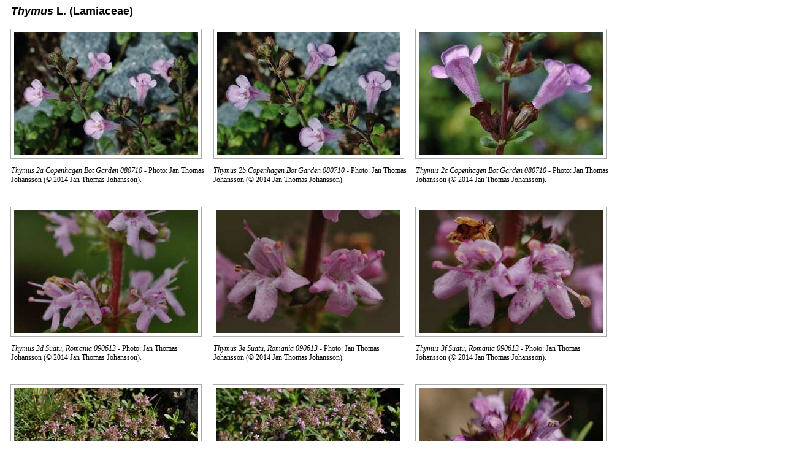

--- FILE ---
content_type: text/html; charset=UTF-8
request_url: http://angio.bergianska.se/Bilder/asterids/Plantaginales/Lamiaceae/Thymus/
body_size: 4312
content:
<!DOCTYPE HTML PUBLIC "-//W3C//DTD HTML 4.0 Transitional//EN">
<html>
<head>
<meta content="text/html; charset=utf-8"; http-equiv="CONTENT-TYPE">
<title>Thumbnails :p</title>
<style type="text/css">
<!--
h3.genusname{
    text-align: left;
    font-family: "Arial", "Helvetica", sans-serif;
    font-size: large;
    font-weight: bold;
    margin-left: 0.1in;
}

span.genus{
    font-style: italic;
}

span.author{
    font-style: normal;
}

span.reference{
    font-style: normal;
    font-weight: normal;
}

#sthumbs{
	position: relative;
}

#sthumbs div{
	float: left;
	width: 220px;
	height: 390px;
	text-align: center;
}

#sthumbs a:link img, #thumbs a:visited img{
	border: 1px solid #acacac;
	padding: 5px;
}

#sthumbs a:hover img{
	border: 1px solid black;
}

#sthumbs p {font-family: "Times New Roman", Times, serif; font-size: 9pt; margin-bottom: 0in; text-align: left; margin-left: 0.1in}



#lthumbs{
	position: relative;
}


#lthumbs div{
	float: left;
	width: 330px;
	height: 290px;
	text-align: center;
}

#lthumbs a:link img, #thumbs a:visited img{
	border: 1px solid #acacac;
	padding: 5px;
}

#lthumbs a:hover img{
	border: 1px solid black;
}

#lthumbs p {font-family: "Times New Roman", Times, serif; font-size: 9pt; margin-bottom: 0in; text-align: left; margin-left: 0.1in}


-->
</style>
</head>
<body>
   
<!-- <h3 class="genusname"><span class="genus">Thymus&nbsp;</span><span class="author">L.&nbsp;</span><span class="reference">(Sp. Pl. 2: 590. 1753 [1 May 1753] )</span></h3> -->
<h3 class="genusname"><span class="genus">Thymus&nbsp;</span><span class="author">L.&nbsp;</span><span class="family">(Lamiaceae)</span></h3> 

<div id="lthumbs">
  
 
  <div>
    <a href="/Bilder/asterids/Plantaginales/Lamiaceae/Thymus/Thymus 2a Copenhagen Bot Garden 080710.JPG" title="Full Size"><img src="/Bilder/asterids/Plantaginales/Lamiaceae/Thymus/Thymus 2a Copenhagen Bot Garden 080710_t.jpg"  /></a>
    <p> <i>Thymus 2a Copenhagen Bot Garden 080710</i>  

  - Photo: Jan Thomas Johansson (© 2014 Jan Thomas Johansson).</p>
  </div>

  
 
  <div>
    <a href="/Bilder/asterids/Plantaginales/Lamiaceae/Thymus/Thymus 2b Copenhagen Bot Garden 080710.JPG" title="Full Size"><img src="/Bilder/asterids/Plantaginales/Lamiaceae/Thymus/Thymus 2b Copenhagen Bot Garden 080710_t.jpg"  /></a>
    <p> <i>Thymus 2b Copenhagen Bot Garden 080710</i>  

  - Photo: Jan Thomas Johansson (© 2014 Jan Thomas Johansson).</p>
  </div>

  
 
  <div>
    <a href="/Bilder/asterids/Plantaginales/Lamiaceae/Thymus/Thymus 2c Copenhagen Bot Garden 080710.JPG" title="Full Size"><img src="/Bilder/asterids/Plantaginales/Lamiaceae/Thymus/Thymus 2c Copenhagen Bot Garden 080710_t.jpg"  /></a>
    <p> <i>Thymus 2c Copenhagen Bot Garden 080710</i>  

  - Photo: Jan Thomas Johansson (© 2014 Jan Thomas Johansson).</p>
  </div>

  
 
  <div>
    <a href="/Bilder/asterids/Plantaginales/Lamiaceae/Thymus/Thymus 3d Suatu, Romania 090613.JPG" title="Full Size"><img src="/Bilder/asterids/Plantaginales/Lamiaceae/Thymus/Thymus 3d Suatu, Romania 090613_t.jpg"  /></a>
    <p> <i>Thymus 3d Suatu, Romania 090613</i>  

  - Photo: Jan Thomas Johansson (© 2014 Jan Thomas Johansson).</p>
  </div>

  
 
  <div>
    <a href="/Bilder/asterids/Plantaginales/Lamiaceae/Thymus/Thymus 3e Suatu, Romania 090613.JPG" title="Full Size"><img src="/Bilder/asterids/Plantaginales/Lamiaceae/Thymus/Thymus 3e Suatu, Romania 090613_t.jpg"  /></a>
    <p> <i>Thymus 3e Suatu, Romania 090613</i>  

  - Photo: Jan Thomas Johansson (© 2014 Jan Thomas Johansson).</p>
  </div>

  
 
  <div>
    <a href="/Bilder/asterids/Plantaginales/Lamiaceae/Thymus/Thymus 3f Suatu, Romania 090613.JPG" title="Full Size"><img src="/Bilder/asterids/Plantaginales/Lamiaceae/Thymus/Thymus 3f Suatu, Romania 090613_t.jpg"  /></a>
    <p> <i>Thymus 3f Suatu, Romania 090613</i>  

  - Photo: Jan Thomas Johansson (© 2014 Jan Thomas Johansson).</p>
  </div>

  
 
  <div>
    <a href="/Bilder/asterids/Plantaginales/Lamiaceae/Thymus/Thymus 4a Turda, Romania 090614.JPG" title="Full Size"><img src="/Bilder/asterids/Plantaginales/Lamiaceae/Thymus/Thymus 4a Turda, Romania 090614_t.jpg"  /></a>
    <p> <i>Thymus 4a Turda, Romania 090614</i>  

  - Photo: Jan Thomas Johansson (© 2014 Jan Thomas Johansson).</p>
  </div>

  
 
  <div>
    <a href="/Bilder/asterids/Plantaginales/Lamiaceae/Thymus/Thymus 4b Turda, Romania 090614.JPG" title="Full Size"><img src="/Bilder/asterids/Plantaginales/Lamiaceae/Thymus/Thymus 4b Turda, Romania 090614_t.jpg"  /></a>
    <p> <i>Thymus 4b Turda, Romania 090614</i>  

  - Photo: Jan Thomas Johansson (© 2014 Jan Thomas Johansson).</p>
  </div>

  
 
  <div>
    <a href="/Bilder/asterids/Plantaginales/Lamiaceae/Thymus/Thymus 4c Turda, Romania 090614.JPG" title="Full Size"><img src="/Bilder/asterids/Plantaginales/Lamiaceae/Thymus/Thymus 4c Turda, Romania 090614_t.jpg"  /></a>
    <p> <i>Thymus 4c Turda, Romania 090614</i>  

  - Photo: Jan Thomas Johansson (© 2014 Jan Thomas Johansson).</p>
  </div>

  
 
  <div>
    <a href="/Bilder/asterids/Plantaginales/Lamiaceae/Thymus/Thymus 4d Turda, Romania 090614.JPG" title="Full Size"><img src="/Bilder/asterids/Plantaginales/Lamiaceae/Thymus/Thymus 4d Turda, Romania 090614_t.jpg"  /></a>
    <p> <i>Thymus 4d Turda, Romania 090614</i>  

  - Photo: Jan Thomas Johansson (© 2014 Jan Thomas Johansson).</p>
  </div>

  
 
  <div>
    <a href="/Bilder/asterids/Plantaginales/Lamiaceae/Thymus/Thymus 4e Turda, Romania 090614.JPG" title="Full Size"><img src="/Bilder/asterids/Plantaginales/Lamiaceae/Thymus/Thymus 4e Turda, Romania 090614_t.jpg"  /></a>
    <p> <i>Thymus 4e Turda, Romania 090614</i>  

  - Photo: Jan Thomas Johansson (© 2014 Jan Thomas Johansson).</p>
  </div>

  
 
  <div>
    <a href="/Bilder/asterids/Plantaginales/Lamiaceae/Thymus/Thymus 6a Dadia, Thracia, Greece 060608.JPG" title="Full Size"><img src="/Bilder/asterids/Plantaginales/Lamiaceae/Thymus/Thymus 6a Dadia, Thracia, Greece 060608_t.jpg"  /></a>
    <p> <i>Thymus 6a Dadia, Thracia, Greece 060608</i>  

  - Photo: Jan Thomas Johansson (© 2014 Jan Thomas Johansson).</p>
  </div>

  
 
  <div>
    <a href="/Bilder/asterids/Plantaginales/Lamiaceae/Thymus/Thymus 6b Dadia, Thracia, Greece 060608.JPG" title="Full Size"><img src="/Bilder/asterids/Plantaginales/Lamiaceae/Thymus/Thymus 6b Dadia, Thracia, Greece 060608_t.jpg"  /></a>
    <p> <i>Thymus 6b Dadia, Thracia, Greece 060608</i>  

  - Photo: Jan Thomas Johansson (© 2014 Jan Thomas Johansson).</p>
  </div>

  
 
  <div>
    <a href="/Bilder/asterids/Plantaginales/Lamiaceae/Thymus/Thymus 9a San Juan de la Peña, Belchite area, NE Spain 180523.JPG" title="Full Size"><img src="/Bilder/asterids/Plantaginales/Lamiaceae/Thymus/Thymus 9a San Juan de la Peña, Belchite area, NE Spain 180523_t.jpg"  /></a>
    <p> <i>Thymus 9a San Juan de la Peña, Belchite area, NE Spain 180523</i>  

  - Photo: Jan Thomas Johansson (© 2014 Jan Thomas Johansson).</p>
  </div>

  
 
  <div>
    <a href="/Bilder/asterids/Plantaginales/Lamiaceae/Thymus/Thymus 9b San Juan de la Peña, Belchite area, NE Spain 180523.JPG" title="Full Size"><img src="/Bilder/asterids/Plantaginales/Lamiaceae/Thymus/Thymus 9b San Juan de la Peña, Belchite area, NE Spain 180523_t.jpg"  /></a>
    <p> <i>Thymus 9b San Juan de la Peña, Belchite area, NE Spain 180523</i>  

  - Photo: Jan Thomas Johansson (© 2014 Jan Thomas Johansson).</p>
  </div>

  
 
  <div>
    <a href="/Bilder/asterids/Plantaginales/Lamiaceae/Thymus/Thymus atticus 1 Paranesti, N Greece 180704.JPG" title="Full Size"><img src="/Bilder/asterids/Plantaginales/Lamiaceae/Thymus/Thymus atticus 1 Paranesti, N Greece 180704_t.jpg"  /></a>
    <p> <i>Thymus atticus 1 Paranesti, N Greece 180704</i>  

  - Photo: Jan Thomas Johansson (© 2014 Jan Thomas Johansson).</p>
  </div>

  
 
  <div>
    <a href="/Bilder/asterids/Plantaginales/Lamiaceae/Thymus/Thymus atticus 3 Paranesti, N Greece 180704.JPG" title="Full Size"><img src="/Bilder/asterids/Plantaginales/Lamiaceae/Thymus/Thymus atticus 3 Paranesti, N Greece 180704_t.jpg"  /></a>
    <p> <i>Thymus atticus 3 Paranesti, N Greece 180704</i>  

  - Photo: Jan Thomas Johansson (© 2014 Jan Thomas Johansson).</p>
  </div>

  
 
  <div>
    <a href="/Bilder/asterids/Plantaginales/Lamiaceae/Thymus/Thymus atticus 4 Paranesti, N Greece 180704.JPG" title="Full Size"><img src="/Bilder/asterids/Plantaginales/Lamiaceae/Thymus/Thymus atticus 4 Paranesti, N Greece 180704_t.jpg"  /></a>
    <p> <i>Thymus atticus 4 Paranesti, N Greece 180704</i>  

  - Photo: Jan Thomas Johansson (© 2014 Jan Thomas Johansson).</p>
  </div>

  
 
  <div>
    <a href="/Bilder/asterids/Plantaginales/Lamiaceae/Thymus/Thymus boissieri 1 Lund Bot Garden 160520.JPG" title="Full Size"><img src="/Bilder/asterids/Plantaginales/Lamiaceae/Thymus/Thymus boissieri 1 Lund Bot Garden 160520_t.jpg"  /></a>
    <p> <i>Thymus boissieri 1 Lund Bot Garden 160520</i>  

  - Photo: Jan Thomas Johansson (© 2014 Jan Thomas Johansson).</p>
  </div>

  
 
  <div>
    <a href="/Bilder/asterids/Plantaginales/Lamiaceae/Thymus/Thymus boissieri 2 Lund Bot Garden 160520.JPG" title="Full Size"><img src="/Bilder/asterids/Plantaginales/Lamiaceae/Thymus/Thymus boissieri 2 Lund Bot Garden 160520_t.jpg"  /></a>
    <p> <i>Thymus boissieri 2 Lund Bot Garden 160520</i>  

  - Photo: Jan Thomas Johansson (© 2014 Jan Thomas Johansson).</p>
  </div>

  
 
  <div>
    <a href="/Bilder/asterids/Plantaginales/Lamiaceae/Thymus/Thymus boissieri 3 Lund Bot Garden 160520.JPG" title="Full Size"><img src="/Bilder/asterids/Plantaginales/Lamiaceae/Thymus/Thymus boissieri 3 Lund Bot Garden 160520_t.jpg"  /></a>
    <p> <i>Thymus boissieri 3 Lund Bot Garden 160520</i>  

  - Photo: Jan Thomas Johansson (© 2014 Jan Thomas Johansson).</p>
  </div>

  
 
  <div>
    <a href="/Bilder/asterids/Plantaginales/Lamiaceae/Thymus/Thymus boissieri 4 Lund Bot Garden 160520.JPG" title="Full Size"><img src="/Bilder/asterids/Plantaginales/Lamiaceae/Thymus/Thymus boissieri 4 Lund Bot Garden 160520_t.jpg"  /></a>
    <p> <i>Thymus boissieri 4 Lund Bot Garden 160520</i>  

  - Photo: Jan Thomas Johansson (© 2014 Jan Thomas Johansson).</p>
  </div>

  
 
  <div>
    <a href="/Bilder/asterids/Plantaginales/Lamiaceae/Thymus/Thymus hyemalis 1 Cabo de Gata Nature Park, Andalucía Spain 220415.JPG" title="Full Size"><img src="/Bilder/asterids/Plantaginales/Lamiaceae/Thymus/Thymus hyemalis 1 Cabo de Gata Nature Park, Andalucía Spain 220415_t.jpg"  /></a>
    <p> <i>Thymus hyemalis 1 Cabo de Gata Nature Park, Andalucía Spain 220415</i>  

  - Photo: Jan Thomas Johansson (© 2014 Jan Thomas Johansson).</p>
  </div>

  
 
  <div>
    <a href="/Bilder/asterids/Plantaginales/Lamiaceae/Thymus/Thymus hyemalis 10 Cabo de Gata Nature Park, Andalucía Spain 220415.JPG" title="Full Size"><img src="/Bilder/asterids/Plantaginales/Lamiaceae/Thymus/Thymus hyemalis 10 Cabo de Gata Nature Park, Andalucía Spain 220415_t.jpg"  /></a>
    <p> <i>Thymus hyemalis 10 Cabo de Gata Nature Park, Andalucía Spain 220415</i>  

  - Photo: Jan Thomas Johansson (© 2014 Jan Thomas Johansson).</p>
  </div>

  
 
  <div>
    <a href="/Bilder/asterids/Plantaginales/Lamiaceae/Thymus/Thymus hyemalis 4 Cabo de Gata Nature Park, Andalucía Spain 220415.JPG" title="Full Size"><img src="/Bilder/asterids/Plantaginales/Lamiaceae/Thymus/Thymus hyemalis 4 Cabo de Gata Nature Park, Andalucía Spain 220415_t.jpg"  /></a>
    <p> <i>Thymus hyemalis 4 Cabo de Gata Nature Park, Andalucía Spain 220415</i>  

  - Photo: Jan Thomas Johansson (© 2014 Jan Thomas Johansson).</p>
  </div>

  
 
  <div>
    <a href="/Bilder/asterids/Plantaginales/Lamiaceae/Thymus/Thymus hyemalis 5 Cabo de Gata Nature Park, Andalucía Spain 220415.JPG" title="Full Size"><img src="/Bilder/asterids/Plantaginales/Lamiaceae/Thymus/Thymus hyemalis 5 Cabo de Gata Nature Park, Andalucía Spain 220415_t.jpg"  /></a>
    <p> <i>Thymus hyemalis 5 Cabo de Gata Nature Park, Andalucía Spain 220415</i>  

  - Photo: Jan Thomas Johansson (© 2014 Jan Thomas Johansson).</p>
  </div>

  
 
  <div>
    <a href="/Bilder/asterids/Plantaginales/Lamiaceae/Thymus/Thymus hyemalis 6 Cabo de Gata Nature Park, Andalucía Spain 220415.JPG" title="Full Size"><img src="/Bilder/asterids/Plantaginales/Lamiaceae/Thymus/Thymus hyemalis 6 Cabo de Gata Nature Park, Andalucía Spain 220415_t.jpg"  /></a>
    <p> <i>Thymus hyemalis 6 Cabo de Gata Nature Park, Andalucía Spain 220415</i>  

  - Photo: Jan Thomas Johansson (© 2014 Jan Thomas Johansson).</p>
  </div>

  
 
  <div>
    <a href="/Bilder/asterids/Plantaginales/Lamiaceae/Thymus/Thymus hyemalis 7 Cabo de Gata Nature Park, Andalucía Spain 220415.JPG" title="Full Size"><img src="/Bilder/asterids/Plantaginales/Lamiaceae/Thymus/Thymus hyemalis 7 Cabo de Gata Nature Park, Andalucía Spain 220415_t.jpg"  /></a>
    <p> <i>Thymus hyemalis 7 Cabo de Gata Nature Park, Andalucía Spain 220415</i>  

  - Photo: Jan Thomas Johansson (© 2014 Jan Thomas Johansson).</p>
  </div>

  
 
  <div>
    <a href="/Bilder/asterids/Plantaginales/Lamiaceae/Thymus/Thymus hyemalis 8 Cabo de Gata Nature Park, Andalucía Spain 220415.JPG" title="Full Size"><img src="/Bilder/asterids/Plantaginales/Lamiaceae/Thymus/Thymus hyemalis 8 Cabo de Gata Nature Park, Andalucía Spain 220415_t.jpg"  /></a>
    <p> <i>Thymus hyemalis 8 Cabo de Gata Nature Park, Andalucía Spain 220415</i>  

  - Photo: Jan Thomas Johansson (© 2014 Jan Thomas Johansson).</p>
  </div>

  
 
  <div>
    <a href="/Bilder/asterids/Plantaginales/Lamiaceae/Thymus/Thymus hyemalis 9 Cabo de Gata Nature Park, Andalucía Spain 220415.JPG" title="Full Size"><img src="/Bilder/asterids/Plantaginales/Lamiaceae/Thymus/Thymus hyemalis 9 Cabo de Gata Nature Park, Andalucía Spain 220415_t.jpg"  /></a>
    <p> <i>Thymus hyemalis 9 Cabo de Gata Nature Park, Andalucía Spain 220415</i>  

  - Photo: Jan Thomas Johansson (© 2014 Jan Thomas Johansson).</p>
  </div>

  
 
  <div>
    <a href="/Bilder/asterids/Plantaginales/Lamiaceae/Thymus/Thymus laconicus 2 Akr. Malea, southern Greece, Photo: Arne Strid.jpg" title="Full Size"><img src="/Bilder/asterids/Plantaginales/Lamiaceae/Thymus/Thymus laconicus 2 Akr. Malea, southern Greece, Photo: Arne Strid_t.jpg"  /></a>
    <p> <i>Thymus laconicus 2 Akr. Malea, southern Greece, </i>  

  - Photo: Arne Strid (© 2014 Jan Thomas Johansson).</p>
  </div>

  
 
  <div>
    <a href="/Bilder/asterids/Plantaginales/Lamiaceae/Thymus/Thymus mastichina 1 near Trujillo SP 140510.JPG" title="Full Size"><img src="/Bilder/asterids/Plantaginales/Lamiaceae/Thymus/Thymus mastichina 1 near Trujillo SP 140510_t.jpg"  /></a>
    <p> <i>Thymus mastichina 1 near Trujillo SP 140510</i>  

  - Photo: Jan Thomas Johansson (© 2014 Jan Thomas Johansson).</p>
  </div>

  
 
  <div>
    <a href="/Bilder/asterids/Plantaginales/Lamiaceae/Thymus/Thymus mastichina 2 near Trujillo SP 140510.JPG" title="Full Size"><img src="/Bilder/asterids/Plantaginales/Lamiaceae/Thymus/Thymus mastichina 2 near Trujillo SP 140510_t.jpg"  /></a>
    <p> <i>Thymus mastichina 2 near Trujillo SP 140510</i>  

  - Photo: Jan Thomas Johansson (© 2014 Jan Thomas Johansson).</p>
  </div>

  
 
  <div>
    <a href="/Bilder/asterids/Plantaginales/Lamiaceae/Thymus/Thymus platysepalus 1 Dolna Kula, Bulgaria 120509.JPG" title="Full Size"><img src="/Bilder/asterids/Plantaginales/Lamiaceae/Thymus/Thymus platysepalus 1 Dolna Kula, Bulgaria 120509_t.jpg"  /></a>
    <p> <i>Thymus platysepalus 1 Dolna Kula, Bulgaria 120509</i>  

  - Photo: Jan Thomas Johansson (© 2014 Jan Thomas Johansson).</p>
  </div>

  
 
  <div>
    <a href="/Bilder/asterids/Plantaginales/Lamiaceae/Thymus/Thymus platysepalus 2 Dolna Kula, Bulgaria 120509.JPG" title="Full Size"><img src="/Bilder/asterids/Plantaginales/Lamiaceae/Thymus/Thymus platysepalus 2 Dolna Kula, Bulgaria 120509_t.jpg"  /></a>
    <p> <i>Thymus platysepalus 2 Dolna Kula, Bulgaria 120509</i>  

  - Photo: Jan Thomas Johansson (© 2014 Jan Thomas Johansson).</p>
  </div>

  
 
  <div>
    <a href="/Bilder/asterids/Plantaginales/Lamiaceae/Thymus/Thymus platysepalus 3 Dolna Kula, Bulgaria 120509.JPG" title="Full Size"><img src="/Bilder/asterids/Plantaginales/Lamiaceae/Thymus/Thymus platysepalus 3 Dolna Kula, Bulgaria 120509_t.jpg"  /></a>
    <p> <i>Thymus platysepalus 3 Dolna Kula, Bulgaria 120509</i>  

  - Photo: Jan Thomas Johansson (© 2014 Jan Thomas Johansson).</p>
  </div>

  
 
  <div>
    <a href="/Bilder/asterids/Plantaginales/Lamiaceae/Thymus/Thymus polytrichus ssp britannicus 10 Garinish Island, West Cork, Ireland 170524.JPG" title="Full Size"><img src="/Bilder/asterids/Plantaginales/Lamiaceae/Thymus/Thymus polytrichus ssp britannicus 10 Garinish Island, West Cork, Ireland 170524_t.jpg"  /></a>
    <p> <i>Thymus polytrichus ssp britannicus 10 Garinish Island, West Cork, Ireland 170524</i>  

  - Photo: Jan Thomas Johansson (© 2014 Jan Thomas Johansson).</p>
  </div>

  
 
  <div>
    <a href="/Bilder/asterids/Plantaginales/Lamiaceae/Thymus/Thymus polytrichus ssp britannicus 2 Bergianska 060620.JPG" title="Full Size"><img src="/Bilder/asterids/Plantaginales/Lamiaceae/Thymus/Thymus polytrichus ssp britannicus 2 Bergianska 060620_t.jpg"  /></a>
    <p> <i>Thymus polytrichus ssp britannicus 2 Bergianska 060620</i>  

  - Photo: Jan Thomas Johansson (© 2014 Jan Thomas Johansson).</p>
  </div>

  
 
  <div>
    <a href="/Bilder/asterids/Plantaginales/Lamiaceae/Thymus/Thymus polytrichus ssp britannicus 3 Copenhagen Bot Garden 160713.JPG" title="Full Size"><img src="/Bilder/asterids/Plantaginales/Lamiaceae/Thymus/Thymus polytrichus ssp britannicus 3 Copenhagen Bot Garden 160713_t.jpg"  /></a>
    <p> <i>Thymus polytrichus ssp britannicus 3 Copenhagen Bot Garden 160713</i>  

  - Photo: Jan Thomas Johansson (© 2014 Jan Thomas Johansson).</p>
  </div>

  
 
  <div>
    <a href="/Bilder/asterids/Plantaginales/Lamiaceae/Thymus/Thymus polytrichus ssp britannicus 4 Copenhagen Bot Garden 160713.JPG" title="Full Size"><img src="/Bilder/asterids/Plantaginales/Lamiaceae/Thymus/Thymus polytrichus ssp britannicus 4 Copenhagen Bot Garden 160713_t.jpg"  /></a>
    <p> <i>Thymus polytrichus ssp britannicus 4 Copenhagen Bot Garden 160713</i>  

  - Photo: Jan Thomas Johansson (© 2014 Jan Thomas Johansson).</p>
  </div>

  
 
  <div>
    <a href="/Bilder/asterids/Plantaginales/Lamiaceae/Thymus/Thymus polytrichus ssp britannicus 5 Copenhagen Bot Garden 160713.JPG" title="Full Size"><img src="/Bilder/asterids/Plantaginales/Lamiaceae/Thymus/Thymus polytrichus ssp britannicus 5 Copenhagen Bot Garden 160713_t.jpg"  /></a>
    <p> <i>Thymus polytrichus ssp britannicus 5 Copenhagen Bot Garden 160713</i>  

  - Photo: Jan Thomas Johansson (© 2014 Jan Thomas Johansson).</p>
  </div>

  
 
  <div>
    <a href="/Bilder/asterids/Plantaginales/Lamiaceae/Thymus/Thymus polytrichus ssp britannicus 6 Aran Islands, Clare, Ireland 170527.JPG" title="Full Size"><img src="/Bilder/asterids/Plantaginales/Lamiaceae/Thymus/Thymus polytrichus ssp britannicus 6 Aran Islands, Clare, Ireland 170527_t.jpg"  /></a>
    <p> <i>Thymus polytrichus ssp britannicus 6 Aran Islands, Clare, Ireland 170527</i>  

  - Photo: Jan Thomas Johansson (© 2014 Jan Thomas Johansson).</p>
  </div>

  
 
  <div>
    <a href="/Bilder/asterids/Plantaginales/Lamiaceae/Thymus/Thymus polytrichus ssp britannicus 7 Aran Islands, Clare, Ireland 170527.JPG" title="Full Size"><img src="/Bilder/asterids/Plantaginales/Lamiaceae/Thymus/Thymus polytrichus ssp britannicus 7 Aran Islands, Clare, Ireland 170527_t.jpg"  /></a>
    <p> <i>Thymus polytrichus ssp britannicus 7 Aran Islands, Clare, Ireland 170527</i>  

  - Photo: Jan Thomas Johansson (© 2014 Jan Thomas Johansson).</p>
  </div>

  
 
  <div>
    <a href="/Bilder/asterids/Plantaginales/Lamiaceae/Thymus/Thymus polytrichus ssp britannicus 8 Aran Islands, Clare, Ireland 170527.JPG" title="Full Size"><img src="/Bilder/asterids/Plantaginales/Lamiaceae/Thymus/Thymus polytrichus ssp britannicus 8 Aran Islands, Clare, Ireland 170527_t.jpg"  /></a>
    <p> <i>Thymus polytrichus ssp britannicus 8 Aran Islands, Clare, Ireland 170527</i>  

  - Photo: Jan Thomas Johansson (© 2014 Jan Thomas Johansson).</p>
  </div>

  
 
  <div>
    <a href="/Bilder/asterids/Plantaginales/Lamiaceae/Thymus/Thymus polytrichus ssp britannicus 9 Aran Islands, Clare, Ireland 170527.JPG" title="Full Size"><img src="/Bilder/asterids/Plantaginales/Lamiaceae/Thymus/Thymus polytrichus ssp britannicus 9 Aran Islands, Clare, Ireland 170527_t.jpg"  /></a>
    <p> <i>Thymus polytrichus ssp britannicus 9 Aran Islands, Clare, Ireland 170527</i>  

  - Photo: Jan Thomas Johansson (© 2014 Jan Thomas Johansson).</p>
  </div>

  
 
  <div>
    <a href="/Bilder/asterids/Plantaginales/Lamiaceae/Thymus/Thymus polytrichus ssp polytrichus 1 Nassfeld, Austria 080701.JPG" title="Full Size"><img src="/Bilder/asterids/Plantaginales/Lamiaceae/Thymus/Thymus polytrichus ssp polytrichus 1 Nassfeld, Austria 080701_t.jpg"  /></a>
    <p> <i>Thymus polytrichus ssp polytrichus 1 Nassfeld, Austria 080701</i>  

  - Photo: Jan Thomas Johansson (© 2014 Jan Thomas Johansson).</p>
  </div>

  
 
  <div>
    <a href="/Bilder/asterids/Plantaginales/Lamiaceae/Thymus/Thymus polytrichus ssp polytrichus 10 Le Fontenil N of Briancon FR 150709.JPG" title="Full Size"><img src="/Bilder/asterids/Plantaginales/Lamiaceae/Thymus/Thymus polytrichus ssp polytrichus 10 Le Fontenil N of Briancon FR 150709_t.jpg"  /></a>
    <p> <i>Thymus polytrichus ssp polytrichus 10 Le Fontenil N of Briancon FR 150709</i>  

  - Photo: Jan Thomas Johansson (© 2014 Jan Thomas Johansson).</p>
  </div>

  
 
  <div>
    <a href="/Bilder/asterids/Plantaginales/Lamiaceae/Thymus/Thymus polytrichus ssp polytrichus 2 Nassfeld, Austria 080701.JPG" title="Full Size"><img src="/Bilder/asterids/Plantaginales/Lamiaceae/Thymus/Thymus polytrichus ssp polytrichus 2 Nassfeld, Austria 080701_t.jpg"  /></a>
    <p> <i>Thymus polytrichus ssp polytrichus 2 Nassfeld, Austria 080701</i>  

  - Photo: Jan Thomas Johansson (© 2014 Jan Thomas Johansson).</p>
  </div>

  
 
  <div>
    <a href="/Bilder/asterids/Plantaginales/Lamiaceae/Thymus/Thymus polytrichus ssp polytrichus 3 Col d'Izoard FR 150709.JPG" title="Full Size"><img src="/Bilder/asterids/Plantaginales/Lamiaceae/Thymus/Thymus polytrichus ssp polytrichus 3 Col d'Izoard FR 150709_t.jpg"  /></a>
    <p> <i>Thymus polytrichus ssp polytrichus 3 Col d'Izoard FR 150709</i>  

  - Photo: Jan Thomas Johansson (© 2014 Jan Thomas Johansson).</p>
  </div>

  
 
  <div>
    <a href="/Bilder/asterids/Plantaginales/Lamiaceae/Thymus/Thymus polytrichus ssp polytrichus 7 Col d'Izoard FR 150709.JPG" title="Full Size"><img src="/Bilder/asterids/Plantaginales/Lamiaceae/Thymus/Thymus polytrichus ssp polytrichus 7 Col d'Izoard FR 150709_t.jpg"  /></a>
    <p> <i>Thymus polytrichus ssp polytrichus 7 Col d'Izoard FR 150709</i>  

  - Photo: Jan Thomas Johansson (© 2014 Jan Thomas Johansson).</p>
  </div>

  
 
  <div>
    <a href="/Bilder/asterids/Plantaginales/Lamiaceae/Thymus/Thymus polytrichus ssp polytrichus 9 Le Fontenil N of Briancon FR 150709.JPG" title="Full Size"><img src="/Bilder/asterids/Plantaginales/Lamiaceae/Thymus/Thymus polytrichus ssp polytrichus 9 Le Fontenil N of Briancon FR 150709_t.jpg"  /></a>
    <p> <i>Thymus polytrichus ssp polytrichus 9 Le Fontenil N of Briancon FR 150709</i>  

  - Photo: Jan Thomas Johansson (© 2014 Jan Thomas Johansson).</p>
  </div>

  
 
  <div>
    <a href="/Bilder/asterids/Plantaginales/Lamiaceae/Thymus/Thymus pseudolanuginosus 1 Sireköpinge Sk 200615.JPG" title="Full Size"><img src="/Bilder/asterids/Plantaginales/Lamiaceae/Thymus/Thymus pseudolanuginosus 1 Sireköpinge Sk 200615_t.jpg"  /></a>
    <p> <i>Thymus pseudolanuginosus 1 Sireköpinge Sk 200615</i>  

  - Photo: Jan Thomas Johansson (© 2014 Jan Thomas Johansson).</p>
  </div>

  
 
  <div>
    <a href="/Bilder/asterids/Plantaginales/Lamiaceae/Thymus/Thymus pseudolanuginosus 2 Sireköpinge Sk 200615.JPG" title="Full Size"><img src="/Bilder/asterids/Plantaginales/Lamiaceae/Thymus/Thymus pseudolanuginosus 2 Sireköpinge Sk 200615_t.jpg"  /></a>
    <p> <i>Thymus pseudolanuginosus 2 Sireköpinge Sk 200615</i>  

  - Photo: Jan Thomas Johansson (© 2014 Jan Thomas Johansson).</p>
  </div>

  
 
  <div>
    <a href="/Bilder/asterids/Plantaginales/Lamiaceae/Thymus/Thymus pulegioides 1 Lohärad, Uppland 980707.JPG" title="Full Size"><img src="/Bilder/asterids/Plantaginales/Lamiaceae/Thymus/Thymus pulegioides 1 Lohärad, Uppland 980707_t.jpg"  /></a>
    <p> <i>Thymus pulegioides 1 Lohärad, Uppland 980707</i>  

  - Photo: Jan Thomas Johansson (© 2014 Jan Thomas Johansson).</p>
  </div>

  
 
  <div>
    <a href="/Bilder/asterids/Plantaginales/Lamiaceae/Thymus/Thymus pulegioides 10 SW of Aukstadvaris, Lithuania 150805.JPG" title="Full Size"><img src="/Bilder/asterids/Plantaginales/Lamiaceae/Thymus/Thymus pulegioides 10 SW of Aukstadvaris, Lithuania 150805_t.jpg"  /></a>
    <p> <i>Thymus pulegioides 10 SW of Aukstadvaris, Lithuania 150805</i>  

  - Photo: Jan Thomas Johansson (© 2014 Jan Thomas Johansson).</p>
  </div>

  
 
  <div>
    <a href="/Bilder/asterids/Plantaginales/Lamiaceae/Thymus/Thymus pulegioides 11 SW of Aukstadvaris, Lithuania 150805.JPG" title="Full Size"><img src="/Bilder/asterids/Plantaginales/Lamiaceae/Thymus/Thymus pulegioides 11 SW of Aukstadvaris, Lithuania 150805_t.jpg"  /></a>
    <p> <i>Thymus pulegioides 11 SW of Aukstadvaris, Lithuania 150805</i>  

  - Photo: Jan Thomas Johansson (© 2014 Jan Thomas Johansson).</p>
  </div>

  
 
  <div>
    <a href="/Bilder/asterids/Plantaginales/Lamiaceae/Thymus/Thymus pulegioides 12 SW of Aukstadvaris, Lithuania 150805.JPG" title="Full Size"><img src="/Bilder/asterids/Plantaginales/Lamiaceae/Thymus/Thymus pulegioides 12 SW of Aukstadvaris, Lithuania 150805_t.jpg"  /></a>
    <p> <i>Thymus pulegioides 12 SW of Aukstadvaris, Lithuania 150805</i>  

  - Photo: Jan Thomas Johansson (© 2014 Jan Thomas Johansson).</p>
  </div>

  
 
  <div>
    <a href="/Bilder/asterids/Plantaginales/Lamiaceae/Thymus/Thymus pulegioides 13 SW of Aukstadvaris, Lithuania 150805.JPG" title="Full Size"><img src="/Bilder/asterids/Plantaginales/Lamiaceae/Thymus/Thymus pulegioides 13 SW of Aukstadvaris, Lithuania 150805_t.jpg"  /></a>
    <p> <i>Thymus pulegioides 13 SW of Aukstadvaris, Lithuania 150805</i>  

  - Photo: Jan Thomas Johansson (© 2014 Jan Thomas Johansson).</p>
  </div>

  
 
  <div>
    <a href="/Bilder/asterids/Plantaginales/Lamiaceae/Thymus/Thymus pulegioides 14 SW of Aukstadvaris, Lithuania 150805.JPG" title="Full Size"><img src="/Bilder/asterids/Plantaginales/Lamiaceae/Thymus/Thymus pulegioides 14 SW of Aukstadvaris, Lithuania 150805_t.jpg"  /></a>
    <p> <i>Thymus pulegioides 14 SW of Aukstadvaris, Lithuania 150805</i>  

  - Photo: Jan Thomas Johansson (© 2014 Jan Thomas Johansson).</p>
  </div>

  
 
  <div>
    <a href="/Bilder/asterids/Plantaginales/Lamiaceae/Thymus/Thymus pulegioides 17 Copenhagen Bot Garden 150626.JPG" title="Full Size"><img src="/Bilder/asterids/Plantaginales/Lamiaceae/Thymus/Thymus pulegioides 17 Copenhagen Bot Garden 150626_t.jpg"  /></a>
    <p> <i>Thymus pulegioides 17 Copenhagen Bot Garden 150626</i>  

  - Photo: Jan Thomas Johansson (© 2014 Jan Thomas Johansson).</p>
  </div>

  
 
  <div>
    <a href="/Bilder/asterids/Plantaginales/Lamiaceae/Thymus/Thymus pulegioides 18 Copenhagen Bot Garden 150626.JPG" title="Full Size"><img src="/Bilder/asterids/Plantaginales/Lamiaceae/Thymus/Thymus pulegioides 18 Copenhagen Bot Garden 150626_t.jpg"  /></a>
    <p> <i>Thymus pulegioides 18 Copenhagen Bot Garden 150626</i>  

  - Photo: Jan Thomas Johansson (© 2014 Jan Thomas Johansson).</p>
  </div>

  
 
  <div>
    <a href="/Bilder/asterids/Plantaginales/Lamiaceae/Thymus/Thymus pulegioides 19 Copenhagen Bot Garden 150626.JPG" title="Full Size"><img src="/Bilder/asterids/Plantaginales/Lamiaceae/Thymus/Thymus pulegioides 19 Copenhagen Bot Garden 150626_t.jpg"  /></a>
    <p> <i>Thymus pulegioides 19 Copenhagen Bot Garden 150626</i>  

  - Photo: Jan Thomas Johansson (© 2014 Jan Thomas Johansson).</p>
  </div>

  
 
  <div>
    <a href="/Bilder/asterids/Plantaginales/Lamiaceae/Thymus/Thymus pulegioides 20 Copenhagen Bot Garden 150626.JPG" title="Full Size"><img src="/Bilder/asterids/Plantaginales/Lamiaceae/Thymus/Thymus pulegioides 20 Copenhagen Bot Garden 150626_t.jpg"  /></a>
    <p> <i>Thymus pulegioides 20 Copenhagen Bot Garden 150626</i>  

  - Photo: Jan Thomas Johansson (© 2014 Jan Thomas Johansson).</p>
  </div>

  
 
  <div>
    <a href="/Bilder/asterids/Plantaginales/Lamiaceae/Thymus/Thymus pulegioides 3 Zdiar, Slovakia 950629.JPG" title="Full Size"><img src="/Bilder/asterids/Plantaginales/Lamiaceae/Thymus/Thymus pulegioides 3 Zdiar, Slovakia 950629_t.jpg"  /></a>
    <p> <i>Thymus pulegioides 3 Zdiar, Slovakia 950629</i>  

  - Photo: Jan Thomas Johansson (© 2014 Jan Thomas Johansson).</p>
  </div>

  
 
  <div>
    <a href="/Bilder/asterids/Plantaginales/Lamiaceae/Thymus/Thymus pulegioides ssp pannonicus 10 Maglarp Sk 180604.JPG" title="Full Size"><img src="/Bilder/asterids/Plantaginales/Lamiaceae/Thymus/Thymus pulegioides ssp pannonicus 10 Maglarp Sk 180604_t.jpg"  /></a>
    <p> <i>Thymus pulegioides ssp pannonicus 10 Maglarp Sk 180604</i>  

  - Photo: Jan Thomas Johansson (© 2014 Jan Thomas Johansson).</p>
  </div>

  
 
  <div>
    <a href="/Bilder/asterids/Plantaginales/Lamiaceae/Thymus/Thymus pulegioides ssp pannonicus 8 Maglarp Sk 180604.JPG" title="Full Size"><img src="/Bilder/asterids/Plantaginales/Lamiaceae/Thymus/Thymus pulegioides ssp pannonicus 8 Maglarp Sk 180604_t.jpg"  /></a>
    <p> <i>Thymus pulegioides ssp pannonicus 8 Maglarp Sk 180604</i>  

  - Photo: Jan Thomas Johansson (© 2014 Jan Thomas Johansson).</p>
  </div>

  
 
  <div>
    <a href="/Bilder/asterids/Plantaginales/Lamiaceae/Thymus/Thymus pulegioides ssp pannonicus 9 Maglarp Sk 180604.JPG" title="Full Size"><img src="/Bilder/asterids/Plantaginales/Lamiaceae/Thymus/Thymus pulegioides ssp pannonicus 9 Maglarp Sk 180604_t.jpg"  /></a>
    <p> <i>Thymus pulegioides ssp pannonicus 9 Maglarp Sk 180604</i>  

  - Photo: Jan Thomas Johansson (© 2014 Jan Thomas Johansson).</p>
  </div>

  
 
  <div>
    <a href="/Bilder/asterids/Plantaginales/Lamiaceae/Thymus/Thymus serpyllum ssp serpyllum 1 Dämba, Fårö, Gotland 070803.JPG" title="Full Size"><img src="/Bilder/asterids/Plantaginales/Lamiaceae/Thymus/Thymus serpyllum ssp serpyllum 1 Dämba, Fårö, Gotland 070803_t.jpg"  /></a>
    <p> <i>Thymus serpyllum ssp serpyllum 1 Dämba, Fårö, Gotland 070803</i>  

  - Photo: Jan Thomas Johansson (© 2014 Jan Thomas Johansson).</p>
  </div>

  
 
  <div>
    <a href="/Bilder/asterids/Plantaginales/Lamiaceae/Thymus/Thymus serpyllum ssp serpyllum 2 Dämba, Fårö, Gotland 070803.JPG" title="Full Size"><img src="/Bilder/asterids/Plantaginales/Lamiaceae/Thymus/Thymus serpyllum ssp serpyllum 2 Dämba, Fårö, Gotland 070803_t.jpg"  /></a>
    <p> <i>Thymus serpyllum ssp serpyllum 2 Dämba, Fårö, Gotland 070803</i>  

  - Photo: Jan Thomas Johansson (© 2014 Jan Thomas Johansson).</p>
  </div>

  
 
  <div>
    <a href="/Bilder/asterids/Plantaginales/Lamiaceae/Thymus/Thymus serpyllum ssp serpyllum 3 Tofta, Gotland 070802.JPG" title="Full Size"><img src="/Bilder/asterids/Plantaginales/Lamiaceae/Thymus/Thymus serpyllum ssp serpyllum 3 Tofta, Gotland 070802_t.jpg"  /></a>
    <p> <i>Thymus serpyllum ssp serpyllum 3 Tofta, Gotland 070802</i>  

  - Photo: Jan Thomas Johansson (© 2014 Jan Thomas Johansson).</p>
  </div>

  
 
  <div>
    <a href="/Bilder/asterids/Plantaginales/Lamiaceae/Thymus/Thymus serpyllum ssp serpyllum 4 Gnisvärd, Tofta, Gotland 070802.JPG" title="Full Size"><img src="/Bilder/asterids/Plantaginales/Lamiaceae/Thymus/Thymus serpyllum ssp serpyllum 4 Gnisvärd, Tofta, Gotland 070802_t.jpg"  /></a>
    <p> <i>Thymus serpyllum ssp serpyllum 4 Gnisvärd, Tofta, Gotland 070802</i>  

  - Photo: Jan Thomas Johansson (© 2014 Jan Thomas Johansson).</p>
  </div>

  
 
  <div>
    <a href="/Bilder/asterids/Plantaginales/Lamiaceae/Thymus/Thymus serpyllum ssp serpyllum 5 Gnisvärd, Tofta, Gotland 070802.JPG" title="Full Size"><img src="/Bilder/asterids/Plantaginales/Lamiaceae/Thymus/Thymus serpyllum ssp serpyllum 5 Gnisvärd, Tofta, Gotland 070802_t.jpg"  /></a>
    <p> <i>Thymus serpyllum ssp serpyllum 5 Gnisvärd, Tofta, Gotland 070802</i>  

  - Photo: Jan Thomas Johansson (© 2014 Jan Thomas Johansson).</p>
  </div>

  
 
  <div>
    <a href="/Bilder/asterids/Plantaginales/Lamiaceae/Thymus/Thymus serpyllum ssp serpyllum 6 Stenshuvud, Södra Mellby Sk 080602.JPG" title="Full Size"><img src="/Bilder/asterids/Plantaginales/Lamiaceae/Thymus/Thymus serpyllum ssp serpyllum 6 Stenshuvud, Södra Mellby Sk 080602_t.jpg"  /></a>
    <p> <i>Thymus serpyllum ssp serpyllum 6 Stenshuvud, Södra Mellby Sk 080602</i>  

  - Photo: Jan Thomas Johansson (© 2014 Jan Thomas Johansson).</p>
  </div>

  
 
  <div>
    <a href="/Bilder/asterids/Plantaginales/Lamiaceae/Thymus/Thymus serpyllum ssp serpyllum 7 Stenshuvud S Mellby, Sk 120609.JPG" title="Full Size"><img src="/Bilder/asterids/Plantaginales/Lamiaceae/Thymus/Thymus serpyllum ssp serpyllum 7 Stenshuvud S Mellby, Sk 120609_t.jpg"  /></a>
    <p> <i>Thymus serpyllum ssp serpyllum 7 Stenshuvud S Mellby, Sk 120609</i>  

  - Photo: Jan Thomas Johansson (© 2014 Jan Thomas Johansson).</p>
  </div>

  
 
  <div>
    <a href="/Bilder/asterids/Plantaginales/Lamiaceae/Thymus/Thymus serpyllum ssp serpyllum 8 Stenshuvud, S Mellby Sk 120609.JPG" title="Full Size"><img src="/Bilder/asterids/Plantaginales/Lamiaceae/Thymus/Thymus serpyllum ssp serpyllum 8 Stenshuvud, S Mellby Sk 120609_t.jpg"  /></a>
    <p> <i>Thymus serpyllum ssp serpyllum 8 Stenshuvud, S Mellby Sk 120609</i>  

  - Photo: Jan Thomas Johansson (© 2014 Jan Thomas Johansson).</p>
  </div>

  
 
  <div>
    <a href="/Bilder/asterids/Plantaginales/Lamiaceae/Thymus/Thymus serpyllum ssp serpyllum 9 Stenshuvud, S Mellby Sk 120609.JPG" title="Full Size"><img src="/Bilder/asterids/Plantaginales/Lamiaceae/Thymus/Thymus serpyllum ssp serpyllum 9 Stenshuvud, S Mellby Sk 120609_t.jpg"  /></a>
    <p> <i>Thymus serpyllum ssp serpyllum 9 Stenshuvud, S Mellby Sk 120609</i>  

  - Photo: Jan Thomas Johansson (© 2014 Jan Thomas Johansson).</p>
  </div>

  
 
  <div>
    <a href="/Bilder/asterids/Plantaginales/Lamiaceae/Thymus/Thymus serpyllum ssp tanaensis 1 Storfossen, Tana, Finnmark, Norway 220727.JPG" title="Full Size"><img src="/Bilder/asterids/Plantaginales/Lamiaceae/Thymus/Thymus serpyllum ssp tanaensis 1 Storfossen, Tana, Finnmark, Norway 220727_t.jpg"  /></a>
    <p> <i>Thymus serpyllum ssp tanaensis 1 Storfossen, Tana, Finnmark, Norway 220727</i>  

  - Photo: Jan Thomas Johansson (© 2014 Jan Thomas Johansson).</p>
  </div>

  
 
  <div>
    <a href="/Bilder/asterids/Plantaginales/Lamiaceae/Thymus/Thymus serpyllum ssp tanaensis 10 Storfossen, Tana, Finnmark, Norway 220727.JPG" title="Full Size"><img src="/Bilder/asterids/Plantaginales/Lamiaceae/Thymus/Thymus serpyllum ssp tanaensis 10 Storfossen, Tana, Finnmark, Norway 220727_t.jpg"  /></a>
    <p> <i>Thymus serpyllum ssp tanaensis 10 Storfossen, Tana, Finnmark, Norway 220727</i>  

  - Photo: Jan Thomas Johansson (© 2014 Jan Thomas Johansson).</p>
  </div>

  
 
  <div>
    <a href="/Bilder/asterids/Plantaginales/Lamiaceae/Thymus/Thymus serpyllum ssp tanaensis 11 Storfossen, Tana, Finnmark, Norway 220727.JPG" title="Full Size"><img src="/Bilder/asterids/Plantaginales/Lamiaceae/Thymus/Thymus serpyllum ssp tanaensis 11 Storfossen, Tana, Finnmark, Norway 220727_t.jpg"  /></a>
    <p> <i>Thymus serpyllum ssp tanaensis 11 Storfossen, Tana, Finnmark, Norway 220727</i>  

  - Photo: Jan Thomas Johansson (© 2014 Jan Thomas Johansson).</p>
  </div>

  
 
  <div>
    <a href="/Bilder/asterids/Plantaginales/Lamiaceae/Thymus/Thymus serpyllum ssp tanaensis 12 Storfossen, Tana, Finnmark, Norway 220727.JPG" title="Full Size"><img src="/Bilder/asterids/Plantaginales/Lamiaceae/Thymus/Thymus serpyllum ssp tanaensis 12 Storfossen, Tana, Finnmark, Norway 220727_t.jpg"  /></a>
    <p> <i>Thymus serpyllum ssp tanaensis 12 Storfossen, Tana, Finnmark, Norway 220727</i>  

  - Photo: Jan Thomas Johansson (© 2014 Jan Thomas Johansson).</p>
  </div>

  
 
  <div>
    <a href="/Bilder/asterids/Plantaginales/Lamiaceae/Thymus/Thymus serpyllum ssp tanaensis 2 Storfossen, Tana, Finnmark, Norway 220727.JPG" title="Full Size"><img src="/Bilder/asterids/Plantaginales/Lamiaceae/Thymus/Thymus serpyllum ssp tanaensis 2 Storfossen, Tana, Finnmark, Norway 220727_t.jpg"  /></a>
    <p> <i>Thymus serpyllum ssp tanaensis 2 Storfossen, Tana, Finnmark, Norway 220727</i>  

  - Photo: Jan Thomas Johansson (© 2014 Jan Thomas Johansson).</p>
  </div>

  
 
  <div>
    <a href="/Bilder/asterids/Plantaginales/Lamiaceae/Thymus/Thymus serpyllum ssp tanaensis 3 Storfossen, Tana, Finnmark, Norway 220727.JPG" title="Full Size"><img src="/Bilder/asterids/Plantaginales/Lamiaceae/Thymus/Thymus serpyllum ssp tanaensis 3 Storfossen, Tana, Finnmark, Norway 220727_t.jpg"  /></a>
    <p> <i>Thymus serpyllum ssp tanaensis 3 Storfossen, Tana, Finnmark, Norway 220727</i>  

  - Photo: Jan Thomas Johansson (© 2014 Jan Thomas Johansson).</p>
  </div>

  
 
  <div>
    <a href="/Bilder/asterids/Plantaginales/Lamiaceae/Thymus/Thymus serpyllum ssp tanaensis 4 Storfossen, Tana, Finnmark, Norway 220727.JPG" title="Full Size"><img src="/Bilder/asterids/Plantaginales/Lamiaceae/Thymus/Thymus serpyllum ssp tanaensis 4 Storfossen, Tana, Finnmark, Norway 220727_t.jpg"  /></a>
    <p> <i>Thymus serpyllum ssp tanaensis 4 Storfossen, Tana, Finnmark, Norway 220727</i>  

  - Photo: Jan Thomas Johansson (© 2014 Jan Thomas Johansson).</p>
  </div>

  
 
  <div>
    <a href="/Bilder/asterids/Plantaginales/Lamiaceae/Thymus/Thymus serpyllum ssp tanaensis 5 Storfossen, Tana, Finnmark, Norway 220727.JPG" title="Full Size"><img src="/Bilder/asterids/Plantaginales/Lamiaceae/Thymus/Thymus serpyllum ssp tanaensis 5 Storfossen, Tana, Finnmark, Norway 220727_t.jpg"  /></a>
    <p> <i>Thymus serpyllum ssp tanaensis 5 Storfossen, Tana, Finnmark, Norway 220727</i>  

  - Photo: Jan Thomas Johansson (© 2014 Jan Thomas Johansson).</p>
  </div>

  
 
  <div>
    <a href="/Bilder/asterids/Plantaginales/Lamiaceae/Thymus/Thymus serpyllum ssp tanaensis 6 Storfossen, Tana, Finnmark, Norway 220727.JPG" title="Full Size"><img src="/Bilder/asterids/Plantaginales/Lamiaceae/Thymus/Thymus serpyllum ssp tanaensis 6 Storfossen, Tana, Finnmark, Norway 220727_t.jpg"  /></a>
    <p> <i>Thymus serpyllum ssp tanaensis 6 Storfossen, Tana, Finnmark, Norway 220727</i>  

  - Photo: Jan Thomas Johansson (© 2014 Jan Thomas Johansson).</p>
  </div>

  
 
  <div>
    <a href="/Bilder/asterids/Plantaginales/Lamiaceae/Thymus/Thymus serpyllum ssp tanaensis 7 Storfossen, Tana, Finnmark, Norway 220727.JPG" title="Full Size"><img src="/Bilder/asterids/Plantaginales/Lamiaceae/Thymus/Thymus serpyllum ssp tanaensis 7 Storfossen, Tana, Finnmark, Norway 220727_t.jpg"  /></a>
    <p> <i>Thymus serpyllum ssp tanaensis 7 Storfossen, Tana, Finnmark, Norway 220727</i>  

  - Photo: Jan Thomas Johansson (© 2014 Jan Thomas Johansson).</p>
  </div>

  
 
  <div>
    <a href="/Bilder/asterids/Plantaginales/Lamiaceae/Thymus/Thymus serpyllum ssp tanaensis 8 Storfossen, Tana, Finnmark, Norway 220727.JPG" title="Full Size"><img src="/Bilder/asterids/Plantaginales/Lamiaceae/Thymus/Thymus serpyllum ssp tanaensis 8 Storfossen, Tana, Finnmark, Norway 220727_t.jpg"  /></a>
    <p> <i>Thymus serpyllum ssp tanaensis 8 Storfossen, Tana, Finnmark, Norway 220727</i>  

  - Photo: Jan Thomas Johansson (© 2014 Jan Thomas Johansson).</p>
  </div>

  
 
  <div>
    <a href="/Bilder/asterids/Plantaginales/Lamiaceae/Thymus/Thymus serpyllum ssp tanaensis 9 Storfossen, Tana, Finnmark, Norway 220727.JPG" title="Full Size"><img src="/Bilder/asterids/Plantaginales/Lamiaceae/Thymus/Thymus serpyllum ssp tanaensis 9 Storfossen, Tana, Finnmark, Norway 220727_t.jpg"  /></a>
    <p> <i>Thymus serpyllum ssp tanaensis 9 Storfossen, Tana, Finnmark, Norway 220727</i>  

  - Photo: Jan Thomas Johansson (© 2014 Jan Thomas Johansson).</p>
  </div>

  
 
  <div>
    <a href="/Bilder/asterids/Plantaginales/Lamiaceae/Thymus/Thymus teucrioides 1 the Katara Pass, N Greece 180627.JPG" title="Full Size"><img src="/Bilder/asterids/Plantaginales/Lamiaceae/Thymus/Thymus teucrioides 1 the Katara Pass, N Greece 180627_t.jpg"  /></a>
    <p> <i>Thymus teucrioides 1 the Katara Pass, N Greece 180627</i>  

  - Photo: Jan Thomas Johansson (© 2014 Jan Thomas Johansson).</p>
  </div>

  
 
  <div>
    <a href="/Bilder/asterids/Plantaginales/Lamiaceae/Thymus/Thymus teucrioides 2 the Katara Pass, N Greece 180627.JPG" title="Full Size"><img src="/Bilder/asterids/Plantaginales/Lamiaceae/Thymus/Thymus teucrioides 2 the Katara Pass, N Greece 180627_t.jpg"  /></a>
    <p> <i>Thymus teucrioides 2 the Katara Pass, N Greece 180627</i>  

  - Photo: Jan Thomas Johansson (© 2014 Jan Thomas Johansson).</p>
  </div>

  
 
  <div>
    <a href="/Bilder/asterids/Plantaginales/Lamiaceae/Thymus/Thymus teucrioides 3 the Katara Pass, N Greece 180627.JPG" title="Full Size"><img src="/Bilder/asterids/Plantaginales/Lamiaceae/Thymus/Thymus teucrioides 3 the Katara Pass, N Greece 180627_t.jpg"  /></a>
    <p> <i>Thymus teucrioides 3 the Katara Pass, N Greece 180627</i>  

  - Photo: Jan Thomas Johansson (© 2014 Jan Thomas Johansson).</p>
  </div>

  
 
  <div>
    <a href="/Bilder/asterids/Plantaginales/Lamiaceae/Thymus/Thymus teucrioides 4 the Katara Pass, N Greece 180627.JPG" title="Full Size"><img src="/Bilder/asterids/Plantaginales/Lamiaceae/Thymus/Thymus teucrioides 4 the Katara Pass, N Greece 180627_t.jpg"  /></a>
    <p> <i>Thymus teucrioides 4 the Katara Pass, N Greece 180627</i>  

  - Photo: Jan Thomas Johansson (© 2014 Jan Thomas Johansson).</p>
  </div>

  
 
  <div>
    <a href="/Bilder/asterids/Plantaginales/Lamiaceae/Thymus/Thymus thracicus 1 Mt Varnous, N Greece 180630.JPG" title="Full Size"><img src="/Bilder/asterids/Plantaginales/Lamiaceae/Thymus/Thymus thracicus 1 Mt Varnous, N Greece 180630_t.jpg"  /></a>
    <p> <i>Thymus thracicus 1 Mt Varnous, N Greece 180630</i>  

  - Photo: Jan Thomas Johansson (© 2014 Jan Thomas Johansson).</p>
  </div>

  
 
  <div>
    <a href="/Bilder/asterids/Plantaginales/Lamiaceae/Thymus/Thymus thracicus 2 Mt Varnous, N Greece 180630.JPG" title="Full Size"><img src="/Bilder/asterids/Plantaginales/Lamiaceae/Thymus/Thymus thracicus 2 Mt Varnous, N Greece 180630_t.jpg"  /></a>
    <p> <i>Thymus thracicus 2 Mt Varnous, N Greece 180630</i>  

  - Photo: Jan Thomas Johansson (© 2014 Jan Thomas Johansson).</p>
  </div>

  
 
  <div>
    <a href="/Bilder/asterids/Plantaginales/Lamiaceae/Thymus/Thymus vulgaris 2 Copenhagen Bot Garden 130604.JPG" title="Full Size"><img src="/Bilder/asterids/Plantaginales/Lamiaceae/Thymus/Thymus vulgaris 2 Copenhagen Bot Garden 130604_t.jpg"  /></a>
    <p> <i>Thymus vulgaris 2 Copenhagen Bot Garden 130604</i>  

  - Photo: Jan Thomas Johansson (© 2014 Jan Thomas Johansson).</p>
  </div>

  
 
  <div>
    <a href="/Bilder/asterids/Plantaginales/Lamiaceae/Thymus/Thymus vulgaris 3 Copenhagen Bot Garden 130604.JPG" title="Full Size"><img src="/Bilder/asterids/Plantaginales/Lamiaceae/Thymus/Thymus vulgaris 3 Copenhagen Bot Garden 130604_t.jpg"  /></a>
    <p> <i>Thymus vulgaris 3 Copenhagen Bot Garden 130604</i>  

  - Photo: Jan Thomas Johansson (© 2014 Jan Thomas Johansson).</p>
  </div>

  
 
  <div>
    <a href="/Bilder/asterids/Plantaginales/Lamiaceae/Thymus/Thymus vulgaris 4 Copenhagen Bot Garden 130604.JPG" title="Full Size"><img src="/Bilder/asterids/Plantaginales/Lamiaceae/Thymus/Thymus vulgaris 4 Copenhagen Bot Garden 130604_t.jpg"  /></a>
    <p> <i>Thymus vulgaris 4 Copenhagen Bot Garden 130604</i>  

  - Photo: Jan Thomas Johansson (© 2014 Jan Thomas Johansson).</p>
  </div>

  
 
  <div>
    <a href="/Bilder/asterids/Plantaginales/Lamiaceae/Thymus/Thymus vulgaris 8 Copenhagen Bot Garden 130604.JPG" title="Full Size"><img src="/Bilder/asterids/Plantaginales/Lamiaceae/Thymus/Thymus vulgaris 8 Copenhagen Bot Garden 130604_t.jpg"  /></a>
    <p> <i>Thymus vulgaris 8 Copenhagen Bot Garden 130604</i>  

  - Photo: Jan Thomas Johansson (© 2014 Jan Thomas Johansson).</p>
  </div>

  
 
  <div>
    <a href="/Bilder/asterids/Plantaginales/Lamiaceae/Thymus/Thymus zygioides 1 SE of Megali Limni, Lesvos, Greece 100515.JPG" title="Full Size"><img src="/Bilder/asterids/Plantaginales/Lamiaceae/Thymus/Thymus zygioides 1 SE of Megali Limni, Lesvos, Greece 100515_t.jpg"  /></a>
    <p> <i>Thymus zygioides 1 SE of Megali Limni, Lesvos, Greece 100515</i>  

  - Photo: Jan Thomas Johansson (© 2014 Jan Thomas Johansson).</p>
  </div>

  
 
  <div>
    <a href="/Bilder/asterids/Plantaginales/Lamiaceae/Thymus/Thymus zygioides 2 SE of Megali Limni, Lesvos, Greece 100515.JPG" title="Full Size"><img src="/Bilder/asterids/Plantaginales/Lamiaceae/Thymus/Thymus zygioides 2 SE of Megali Limni, Lesvos, Greece 100515_t.jpg"  /></a>
    <p> <i>Thymus zygioides 2 SE of Megali Limni, Lesvos, Greece 100515</i>  

  - Photo: Jan Thomas Johansson (© 2014 Jan Thomas Johansson).</p>
  </div>

  
 
  <div>
    <a href="/Bilder/asterids/Plantaginales/Lamiaceae/Thymus/Thymus zygioides 3 SE of Megali Limni, Lesvos, Greece 100515.JPG" title="Full Size"><img src="/Bilder/asterids/Plantaginales/Lamiaceae/Thymus/Thymus zygioides 3 SE of Megali Limni, Lesvos, Greece 100515_t.jpg"  /></a>
    <p> <i>Thymus zygioides 3 SE of Megali Limni, Lesvos, Greece 100515</i>  

  - Photo: Jan Thomas Johansson (© 2014 Jan Thomas Johansson).</p>
  </div>

  
 
  <div>
    <a href="/Bilder/asterids/Plantaginales/Lamiaceae/Thymus/Thymus zygioides 4 SE of Megali Limni, Lesvos, Greece 100515.JPG" title="Full Size"><img src="/Bilder/asterids/Plantaginales/Lamiaceae/Thymus/Thymus zygioides 4 SE of Megali Limni, Lesvos, Greece 100515_t.jpg"  /></a>
    <p> <i>Thymus zygioides 4 SE of Megali Limni, Lesvos, Greece 100515</i>  

  - Photo: Jan Thomas Johansson (© 2014 Jan Thomas Johansson).</p>
  </div>

  </div>
    
<br clear="all" />

<div id="sthumbs">

  
 
  <div>
    <a href="/Bilder/asterids/Plantaginales/Lamiaceae/Thymus/Thymus 3a Suatu, Romania 090613.JPG" title="Full Size"><img src="/Bilder/asterids/Plantaginales/Lamiaceae/Thymus/Thymus 3a Suatu, Romania 090613_t.jpg"  /></a>
    <p> <i>Thymus 3a Suatu, Romania 090613</i> 

  - Photo: Jan Thomas Johansson (© 2014 Jan Thomas Johansson).</p>
   
  </div> 

  
 
  <div>
    <a href="/Bilder/asterids/Plantaginales/Lamiaceae/Thymus/Thymus 3b Suatu, Romania 090613.JPG" title="Full Size"><img src="/Bilder/asterids/Plantaginales/Lamiaceae/Thymus/Thymus 3b Suatu, Romania 090613_t.jpg"  /></a>
    <p> <i>Thymus 3b Suatu, Romania 090613</i> 

  - Photo: Jan Thomas Johansson (© 2014 Jan Thomas Johansson).</p>
   
  </div> 

  
 
  <div>
    <a href="/Bilder/asterids/Plantaginales/Lamiaceae/Thymus/Thymus 3c Suatu, Romania 090613.JPG" title="Full Size"><img src="/Bilder/asterids/Plantaginales/Lamiaceae/Thymus/Thymus 3c Suatu, Romania 090613_t.jpg"  /></a>
    <p> <i>Thymus 3c Suatu, Romania 090613</i> 

  - Photo: Jan Thomas Johansson (© 2014 Jan Thomas Johansson).</p>
   
  </div> 

  
 
  <div>
    <a href="/Bilder/asterids/Plantaginales/Lamiaceae/Thymus/Thymus 5 N of Gerakini, Greece 050525.JPG" title="Full Size"><img src="/Bilder/asterids/Plantaginales/Lamiaceae/Thymus/Thymus 5 N of Gerakini, Greece 050525_t.jpg"  /></a>
    <p> <i>Thymus 5 N of Gerakini, Greece 050525</i> 

  - Photo: Jan Thomas Johansson (© 2014 Jan Thomas Johansson).</p>
   
  </div> 

  
 
  <div>
    <a href="/Bilder/asterids/Plantaginales/Lamiaceae/Thymus/Thymus 7a SW of Dadia, Thracia, Greece 060607.JPG" title="Full Size"><img src="/Bilder/asterids/Plantaginales/Lamiaceae/Thymus/Thymus 7a SW of Dadia, Thracia, Greece 060607_t.jpg"  /></a>
    <p> <i>Thymus 7a SW of Dadia, Thracia, Greece 060607</i> 

  - Photo: Jan Thomas Johansson (© 2014 Jan Thomas Johansson).</p>
   
  </div> 

  
 
  <div>
    <a href="/Bilder/asterids/Plantaginales/Lamiaceae/Thymus/Thymus 7b SW of Dadia, Thracia, Greece 060607.JPG" title="Full Size"><img src="/Bilder/asterids/Plantaginales/Lamiaceae/Thymus/Thymus 7b SW of Dadia, Thracia, Greece 060607_t.jpg"  /></a>
    <p> <i>Thymus 7b SW of Dadia, Thracia, Greece 060607</i> 

  - Photo: Jan Thomas Johansson (© 2014 Jan Thomas Johansson).</p>
   
  </div> 

  
 
  <div>
    <a href="/Bilder/asterids/Plantaginales/Lamiaceae/Thymus/Thymus 8a E of Dedoplistskaro, Georgia 170425.JPG" title="Full Size"><img src="/Bilder/asterids/Plantaginales/Lamiaceae/Thymus/Thymus 8a E of Dedoplistskaro, Georgia 170425_t.jpg"  /></a>
    <p> <i>Thymus 8a E of Dedoplistskaro, Georgia 170425</i> 

  - Photo: Jan Thomas Johansson (© 2014 Jan Thomas Johansson).</p>
   
  </div> 

  
 
  <div>
    <a href="/Bilder/asterids/Plantaginales/Lamiaceae/Thymus/Thymus 8b E of Dedoplistskaro, Georgia 170425.JPG" title="Full Size"><img src="/Bilder/asterids/Plantaginales/Lamiaceae/Thymus/Thymus 8b E of Dedoplistskaro, Georgia 170425_t.jpg"  /></a>
    <p> <i>Thymus 8b E of Dedoplistskaro, Georgia 170425</i> 

  - Photo: Jan Thomas Johansson (© 2014 Jan Thomas Johansson).</p>
   
  </div> 

  
 
  <div>
    <a href="/Bilder/asterids/Plantaginales/Lamiaceae/Thymus/Thymus 8c E of Dedoplistskaro, Georgia 170425.JPG" title="Full Size"><img src="/Bilder/asterids/Plantaginales/Lamiaceae/Thymus/Thymus 8c E of Dedoplistskaro, Georgia 170425_t.jpg"  /></a>
    <p> <i>Thymus 8c E of Dedoplistskaro, Georgia 170425</i> 

  - Photo: Jan Thomas Johansson (© 2014 Jan Thomas Johansson).</p>
   
  </div> 

  
 
  <div>
    <a href="/Bilder/asterids/Plantaginales/Lamiaceae/Thymus/Thymus 8d E of Dedoplistskaro, Georgia 170425.JPG" title="Full Size"><img src="/Bilder/asterids/Plantaginales/Lamiaceae/Thymus/Thymus 8d E of Dedoplistskaro, Georgia 170425_t.jpg"  /></a>
    <p> <i>Thymus 8d E of Dedoplistskaro, Georgia 170425</i> 

  - Photo: Jan Thomas Johansson (© 2014 Jan Thomas Johansson).</p>
   
  </div> 

  
 
  <div>
    <a href="/Bilder/asterids/Plantaginales/Lamiaceae/Thymus/Thymus 8e E of Dedoplistskaro, Georgia 170425.JPG" title="Full Size"><img src="/Bilder/asterids/Plantaginales/Lamiaceae/Thymus/Thymus 8e E of Dedoplistskaro, Georgia 170425_t.jpg"  /></a>
    <p> <i>Thymus 8e E of Dedoplistskaro, Georgia 170425</i> 

  - Photo: Jan Thomas Johansson (© 2014 Jan Thomas Johansson).</p>
   
  </div> 

  
 
  <div>
    <a href="/Bilder/asterids/Plantaginales/Lamiaceae/Thymus/Thymus atticus 2 Paranesti, N Greece 180704.JPG" title="Full Size"><img src="/Bilder/asterids/Plantaginales/Lamiaceae/Thymus/Thymus atticus 2 Paranesti, N Greece 180704_t.jpg"  /></a>
    <p> <i>Thymus atticus 2 Paranesti, N Greece 180704</i> 

  - Photo: Jan Thomas Johansson (© 2014 Jan Thomas Johansson).</p>
   
  </div> 

  
 
  <div>
    <a href="/Bilder/asterids/Plantaginales/Lamiaceae/Thymus/Thymus hyemalis 11 Venta de Yesos, Sorbas gypsum karst, Andalucía Spain 220415.JPG" title="Full Size"><img src="/Bilder/asterids/Plantaginales/Lamiaceae/Thymus/Thymus hyemalis 11 Venta de Yesos, Sorbas gypsum karst, Andalucía Spain 220415_t.jpg"  /></a>
    <p> <i>Thymus hyemalis 11 Venta de Yesos, Sorbas gypsum karst, Andalucía Spain 220415</i> 

  - Photo: Jan Thomas Johansson (© 2014 Jan Thomas Johansson).</p>
   
  </div> 

  
 
  <div>
    <a href="/Bilder/asterids/Plantaginales/Lamiaceae/Thymus/Thymus hyemalis 12 Venta de Yesos, Sorbas gypsum karst, Andalucía Spain 220415.JPG" title="Full Size"><img src="/Bilder/asterids/Plantaginales/Lamiaceae/Thymus/Thymus hyemalis 12 Venta de Yesos, Sorbas gypsum karst, Andalucía Spain 220415_t.jpg"  /></a>
    <p> <i>Thymus hyemalis 12 Venta de Yesos, Sorbas gypsum karst, Andalucía Spain 220415</i> 

  - Photo: Jan Thomas Johansson (© 2014 Jan Thomas Johansson).</p>
   
  </div> 

  
 
  <div>
    <a href="/Bilder/asterids/Plantaginales/Lamiaceae/Thymus/Thymus hyemalis 2 Cabo de Gata Nature Park, Andalucía Spain 220415.JPG" title="Full Size"><img src="/Bilder/asterids/Plantaginales/Lamiaceae/Thymus/Thymus hyemalis 2 Cabo de Gata Nature Park, Andalucía Spain 220415_t.jpg"  /></a>
    <p> <i>Thymus hyemalis 2 Cabo de Gata Nature Park, Andalucía Spain 220415</i> 

  - Photo: Jan Thomas Johansson (© 2014 Jan Thomas Johansson).</p>
   
  </div> 

  
 
  <div>
    <a href="/Bilder/asterids/Plantaginales/Lamiaceae/Thymus/Thymus hyemalis 3 Cabo de Gata Nature Park, Andalucía Spain 220415.JPG" title="Full Size"><img src="/Bilder/asterids/Plantaginales/Lamiaceae/Thymus/Thymus hyemalis 3 Cabo de Gata Nature Park, Andalucía Spain 220415_t.jpg"  /></a>
    <p> <i>Thymus hyemalis 3 Cabo de Gata Nature Park, Andalucía Spain 220415</i> 

  - Photo: Jan Thomas Johansson (© 2014 Jan Thomas Johansson).</p>
   
  </div> 

  
 
  <div>
    <a href="/Bilder/asterids/Plantaginales/Lamiaceae/Thymus/Thymus laconicus 1 Akr. Malea, southern Greece, Photo: Arne Strid.jpg" title="Full Size"><img src="/Bilder/asterids/Plantaginales/Lamiaceae/Thymus/Thymus laconicus 1 Akr. Malea, southern Greece, Photo: Arne Strid_t.jpg"  /></a>
    <p> <i>Thymus laconicus 1 Akr. Malea, southern Greece, </i> 

  - Photo: Arne Strid (© 2014 Jan Thomas Johansson).</p>
   
  </div> 

  
 
  <div>
    <a href="/Bilder/asterids/Plantaginales/Lamiaceae/Thymus/Thymus mastichina 3 near Trujillo SP 140510.JPG" title="Full Size"><img src="/Bilder/asterids/Plantaginales/Lamiaceae/Thymus/Thymus mastichina 3 near Trujillo SP 140510_t.jpg"  /></a>
    <p> <i>Thymus mastichina 3 near Trujillo SP 140510</i> 

  - Photo: Jan Thomas Johansson (© 2014 Jan Thomas Johansson).</p>
   
  </div> 

  
 
  <div>
    <a href="/Bilder/asterids/Plantaginales/Lamiaceae/Thymus/Thymus mastichina 4 near Trujillo SP 140510.JPG" title="Full Size"><img src="/Bilder/asterids/Plantaginales/Lamiaceae/Thymus/Thymus mastichina 4 near Trujillo SP 140510_t.jpg"  /></a>
    <p> <i>Thymus mastichina 4 near Trujillo SP 140510</i> 

  - Photo: Jan Thomas Johansson (© 2014 Jan Thomas Johansson).</p>
   
  </div> 

  
 
  <div>
    <a href="/Bilder/asterids/Plantaginales/Lamiaceae/Thymus/Thymus mastichina 5 near Trujillo SP 140510.JPG" title="Full Size"><img src="/Bilder/asterids/Plantaginales/Lamiaceae/Thymus/Thymus mastichina 5 near Trujillo SP 140510_t.jpg"  /></a>
    <p> <i>Thymus mastichina 5 near Trujillo SP 140510</i> 

  - Photo: Jan Thomas Johansson (© 2014 Jan Thomas Johansson).</p>
   
  </div> 

  
 
  <div>
    <a href="/Bilder/asterids/Plantaginales/Lamiaceae/Thymus/Thymus mastichina 6 near Trujillo SP 140510.JPG" title="Full Size"><img src="/Bilder/asterids/Plantaginales/Lamiaceae/Thymus/Thymus mastichina 6 near Trujillo SP 140510_t.jpg"  /></a>
    <p> <i>Thymus mastichina 6 near Trujillo SP 140510</i> 

  - Photo: Jan Thomas Johansson (© 2014 Jan Thomas Johansson).</p>
   
  </div> 

  
 
  <div>
    <a href="/Bilder/asterids/Plantaginales/Lamiaceae/Thymus/Thymus polytrichus ssp britannicus 1 Bergianska 060620.JPG" title="Full Size"><img src="/Bilder/asterids/Plantaginales/Lamiaceae/Thymus/Thymus polytrichus ssp britannicus 1 Bergianska 060620_t.jpg"  /></a>
    <p> <i>Thymus polytrichus ssp britannicus 1 Bergianska 060620</i> 

  - Photo: Jan Thomas Johansson (© 2014 Jan Thomas Johansson).</p>
   
  </div> 

  
 
  <div>
    <a href="/Bilder/asterids/Plantaginales/Lamiaceae/Thymus/Thymus polytrichus ssp polytrichus 4 Col d'Izoard FR 150709.JPG" title="Full Size"><img src="/Bilder/asterids/Plantaginales/Lamiaceae/Thymus/Thymus polytrichus ssp polytrichus 4 Col d'Izoard FR 150709_t.jpg"  /></a>
    <p> <i>Thymus polytrichus ssp polytrichus 4 Col d'Izoard FR 150709</i> 

  - Photo: Jan Thomas Johansson (© 2014 Jan Thomas Johansson).</p>
   
  </div> 

  
 
  <div>
    <a href="/Bilder/asterids/Plantaginales/Lamiaceae/Thymus/Thymus polytrichus ssp polytrichus 5 Col d'Izoard FR 150709.JPG" title="Full Size"><img src="/Bilder/asterids/Plantaginales/Lamiaceae/Thymus/Thymus polytrichus ssp polytrichus 5 Col d'Izoard FR 150709_t.jpg"  /></a>
    <p> <i>Thymus polytrichus ssp polytrichus 5 Col d'Izoard FR 150709</i> 

  - Photo: Jan Thomas Johansson (© 2014 Jan Thomas Johansson).</p>
   
  </div> 

  
 
  <div>
    <a href="/Bilder/asterids/Plantaginales/Lamiaceae/Thymus/Thymus polytrichus ssp polytrichus 6 Col d'Izoard FR 150709.JPG" title="Full Size"><img src="/Bilder/asterids/Plantaginales/Lamiaceae/Thymus/Thymus polytrichus ssp polytrichus 6 Col d'Izoard FR 150709_t.jpg"  /></a>
    <p> <i>Thymus polytrichus ssp polytrichus 6 Col d'Izoard FR 150709</i> 

  - Photo: Jan Thomas Johansson (© 2014 Jan Thomas Johansson).</p>
   
  </div> 

  
 
  <div>
    <a href="/Bilder/asterids/Plantaginales/Lamiaceae/Thymus/Thymus polytrichus ssp polytrichus 8 Le Fontenil N of Briancon FR 150709.JPG" title="Full Size"><img src="/Bilder/asterids/Plantaginales/Lamiaceae/Thymus/Thymus polytrichus ssp polytrichus 8 Le Fontenil N of Briancon FR 150709_t.jpg"  /></a>
    <p> <i>Thymus polytrichus ssp polytrichus 8 Le Fontenil N of Briancon FR 150709</i> 

  - Photo: Jan Thomas Johansson (© 2014 Jan Thomas Johansson).</p>
   
  </div> 

  
 
  <div>
    <a href="/Bilder/asterids/Plantaginales/Lamiaceae/Thymus/Thymus praecox 1 Copenhagen Bot Garden 130611.JPG" title="Full Size"><img src="/Bilder/asterids/Plantaginales/Lamiaceae/Thymus/Thymus praecox 1 Copenhagen Bot Garden 130611_t.jpg"  /></a>
    <p> <i>Thymus praecox 1 Copenhagen Bot Garden 130611</i> 

  - Photo: Jan Thomas Johansson (© 2014 Jan Thomas Johansson).</p>
   
  </div> 

  
 
  <div>
    <a href="/Bilder/asterids/Plantaginales/Lamiaceae/Thymus/Thymus praecox 2 Copenhagen Bot Garden 130611.JPG" title="Full Size"><img src="/Bilder/asterids/Plantaginales/Lamiaceae/Thymus/Thymus praecox 2 Copenhagen Bot Garden 130611_t.jpg"  /></a>
    <p> <i>Thymus praecox 2 Copenhagen Bot Garden 130611</i> 

  - Photo: Jan Thomas Johansson (© 2014 Jan Thomas Johansson).</p>
   
  </div> 

  
 
  <div>
    <a href="/Bilder/asterids/Plantaginales/Lamiaceae/Thymus/Thymus praecox 3 Copenhagen Bot Garden 130611.JPG" title="Full Size"><img src="/Bilder/asterids/Plantaginales/Lamiaceae/Thymus/Thymus praecox 3 Copenhagen Bot Garden 130611_t.jpg"  /></a>
    <p> <i>Thymus praecox 3 Copenhagen Bot Garden 130611</i> 

  - Photo: Jan Thomas Johansson (© 2014 Jan Thomas Johansson).</p>
   
  </div> 

  
 
  <div>
    <a href="/Bilder/asterids/Plantaginales/Lamiaceae/Thymus/Thymus praecox 4 Copenhagen Bot Garden 130611.JPG" title="Full Size"><img src="/Bilder/asterids/Plantaginales/Lamiaceae/Thymus/Thymus praecox 4 Copenhagen Bot Garden 130611_t.jpg"  /></a>
    <p> <i>Thymus praecox 4 Copenhagen Bot Garden 130611</i> 

  - Photo: Jan Thomas Johansson (© 2014 Jan Thomas Johansson).</p>
   
  </div> 

  
 
  <div>
    <a href="/Bilder/asterids/Plantaginales/Lamiaceae/Thymus/Thymus praecox 5 Copenhagen Bot Garden 130611.JPG" title="Full Size"><img src="/Bilder/asterids/Plantaginales/Lamiaceae/Thymus/Thymus praecox 5 Copenhagen Bot Garden 130611_t.jpg"  /></a>
    <p> <i>Thymus praecox 5 Copenhagen Bot Garden 130611</i> 

  - Photo: Jan Thomas Johansson (© 2014 Jan Thomas Johansson).</p>
   
  </div> 

  
 
  <div>
    <a href="/Bilder/asterids/Plantaginales/Lamiaceae/Thymus/Thymus praecox 6 Copenhagen Bot Garden 130611.JPG" title="Full Size"><img src="/Bilder/asterids/Plantaginales/Lamiaceae/Thymus/Thymus praecox 6 Copenhagen Bot Garden 130611_t.jpg"  /></a>
    <p> <i>Thymus praecox 6 Copenhagen Bot Garden 130611</i> 

  - Photo: Jan Thomas Johansson (© 2014 Jan Thomas Johansson).</p>
   
  </div> 

  
 
  <div>
    <a href="/Bilder/asterids/Plantaginales/Lamiaceae/Thymus/Thymus pseudolanuginosus 3 Sireköpinge Sk 200615.JPG" title="Full Size"><img src="/Bilder/asterids/Plantaginales/Lamiaceae/Thymus/Thymus pseudolanuginosus 3 Sireköpinge Sk 200615_t.jpg"  /></a>
    <p> <i>Thymus pseudolanuginosus 3 Sireköpinge Sk 200615</i> 

  - Photo: Jan Thomas Johansson (© 2014 Jan Thomas Johansson).</p>
   
  </div> 

  
 
  <div>
    <a href="/Bilder/asterids/Plantaginales/Lamiaceae/Thymus/Thymus pseudolanuginosus 4 Sireköpinge Sk 200615.JPG" title="Full Size"><img src="/Bilder/asterids/Plantaginales/Lamiaceae/Thymus/Thymus pseudolanuginosus 4 Sireköpinge Sk 200615_t.jpg"  /></a>
    <p> <i>Thymus pseudolanuginosus 4 Sireköpinge Sk 200615</i> 

  - Photo: Jan Thomas Johansson (© 2014 Jan Thomas Johansson).</p>
   
  </div> 

  
 
  <div>
    <a href="/Bilder/asterids/Plantaginales/Lamiaceae/Thymus/Thymus pseudolanuginosus 5 Sireköpinge Sk 200615.JPG" title="Full Size"><img src="/Bilder/asterids/Plantaginales/Lamiaceae/Thymus/Thymus pseudolanuginosus 5 Sireköpinge Sk 200615_t.jpg"  /></a>
    <p> <i>Thymus pseudolanuginosus 5 Sireköpinge Sk 200615</i> 

  - Photo: Jan Thomas Johansson (© 2014 Jan Thomas Johansson).</p>
   
  </div> 

  
 
  <div>
    <a href="/Bilder/asterids/Plantaginales/Lamiaceae/Thymus/Thymus pseudolanuginosus 6 Sireköpinge Sk 200615.JPG" title="Full Size"><img src="/Bilder/asterids/Plantaginales/Lamiaceae/Thymus/Thymus pseudolanuginosus 6 Sireköpinge Sk 200615_t.jpg"  /></a>
    <p> <i>Thymus pseudolanuginosus 6 Sireköpinge Sk 200615</i> 

  - Photo: Jan Thomas Johansson (© 2014 Jan Thomas Johansson).</p>
   
  </div> 

  
 
  <div>
    <a href="/Bilder/asterids/Plantaginales/Lamiaceae/Thymus/Thymus pulegioides 15 Maglarp Sk 150612.JPG" title="Full Size"><img src="/Bilder/asterids/Plantaginales/Lamiaceae/Thymus/Thymus pulegioides 15 Maglarp Sk 150612_t.jpg"  /></a>
    <p> <i>Thymus pulegioides 15 Maglarp Sk 150612</i> 

  - Photo: Jan Thomas Johansson (© 2014 Jan Thomas Johansson).</p>
   
  </div> 

  
 
  <div>
    <a href="/Bilder/asterids/Plantaginales/Lamiaceae/Thymus/Thymus pulegioides 16 Maglarp Sk 150612.JPG" title="Full Size"><img src="/Bilder/asterids/Plantaginales/Lamiaceae/Thymus/Thymus pulegioides 16 Maglarp Sk 150612_t.jpg"  /></a>
    <p> <i>Thymus pulegioides 16 Maglarp Sk 150612</i> 

  - Photo: Jan Thomas Johansson (© 2014 Jan Thomas Johansson).</p>
   
  </div> 

  
 
  <div>
    <a href="/Bilder/asterids/Plantaginales/Lamiaceae/Thymus/Thymus pulegioides 2 Lohärad, Uppland 980707.JPG" title="Full Size"><img src="/Bilder/asterids/Plantaginales/Lamiaceae/Thymus/Thymus pulegioides 2 Lohärad, Uppland 980707_t.jpg"  /></a>
    <p> <i>Thymus pulegioides 2 Lohärad, Uppland 980707</i> 

  - Photo: Jan Thomas Johansson (© 2014 Jan Thomas Johansson).</p>
   
  </div> 

  
 
  <div>
    <a href="/Bilder/asterids/Plantaginales/Lamiaceae/Thymus/Thymus pulegioides 21 Copenhagen Bot Garden 150626.JPG" title="Full Size"><img src="/Bilder/asterids/Plantaginales/Lamiaceae/Thymus/Thymus pulegioides 21 Copenhagen Bot Garden 150626_t.jpg"  /></a>
    <p> <i>Thymus pulegioides 21 Copenhagen Bot Garden 150626</i> 

  - Photo: Jan Thomas Johansson (© 2014 Jan Thomas Johansson).</p>
   
  </div> 

  
 
  <div>
    <a href="/Bilder/asterids/Plantaginales/Lamiaceae/Thymus/Thymus pulegioides 22 Copenhagen Bot Garden 150626.JPG" title="Full Size"><img src="/Bilder/asterids/Plantaginales/Lamiaceae/Thymus/Thymus pulegioides 22 Copenhagen Bot Garden 150626_t.jpg"  /></a>
    <p> <i>Thymus pulegioides 22 Copenhagen Bot Garden 150626</i> 

  - Photo: Jan Thomas Johansson (© 2014 Jan Thomas Johansson).</p>
   
  </div> 

  
 
  <div>
    <a href="/Bilder/asterids/Plantaginales/Lamiaceae/Thymus/Thymus pulegioides 4 SW of Aukstadvaris, Lithuania 150805.JPG" title="Full Size"><img src="/Bilder/asterids/Plantaginales/Lamiaceae/Thymus/Thymus pulegioides 4 SW of Aukstadvaris, Lithuania 150805_t.jpg"  /></a>
    <p> <i>Thymus pulegioides 4 SW of Aukstadvaris, Lithuania 150805</i> 

  - Photo: Jan Thomas Johansson (© 2014 Jan Thomas Johansson).</p>
   
  </div> 

  
 
  <div>
    <a href="/Bilder/asterids/Plantaginales/Lamiaceae/Thymus/Thymus pulegioides 5 SW of Aukstadvaris, Lithuania 150805.JPG" title="Full Size"><img src="/Bilder/asterids/Plantaginales/Lamiaceae/Thymus/Thymus pulegioides 5 SW of Aukstadvaris, Lithuania 150805_t.jpg"  /></a>
    <p> <i>Thymus pulegioides 5 SW of Aukstadvaris, Lithuania 150805</i> 

  - Photo: Jan Thomas Johansson (© 2014 Jan Thomas Johansson).</p>
   
  </div> 

  
 
  <div>
    <a href="/Bilder/asterids/Plantaginales/Lamiaceae/Thymus/Thymus pulegioides 6 SW of Aukstadvaris, Lithuania 150805.JPG" title="Full Size"><img src="/Bilder/asterids/Plantaginales/Lamiaceae/Thymus/Thymus pulegioides 6 SW of Aukstadvaris, Lithuania 150805_t.jpg"  /></a>
    <p> <i>Thymus pulegioides 6 SW of Aukstadvaris, Lithuania 150805</i> 

  - Photo: Jan Thomas Johansson (© 2014 Jan Thomas Johansson).</p>
   
  </div> 

  
 
  <div>
    <a href="/Bilder/asterids/Plantaginales/Lamiaceae/Thymus/Thymus pulegioides 7 SW of Aukstadvaris, Lithuania 150805.JPG" title="Full Size"><img src="/Bilder/asterids/Plantaginales/Lamiaceae/Thymus/Thymus pulegioides 7 SW of Aukstadvaris, Lithuania 150805_t.jpg"  /></a>
    <p> <i>Thymus pulegioides 7 SW of Aukstadvaris, Lithuania 150805</i> 

  - Photo: Jan Thomas Johansson (© 2014 Jan Thomas Johansson).</p>
   
  </div> 

  
 
  <div>
    <a href="/Bilder/asterids/Plantaginales/Lamiaceae/Thymus/Thymus pulegioides 8 SW of Aukstadvaris, Lithuania 150805.JPG" title="Full Size"><img src="/Bilder/asterids/Plantaginales/Lamiaceae/Thymus/Thymus pulegioides 8 SW of Aukstadvaris, Lithuania 150805_t.jpg"  /></a>
    <p> <i>Thymus pulegioides 8 SW of Aukstadvaris, Lithuania 150805</i> 

  - Photo: Jan Thomas Johansson (© 2014 Jan Thomas Johansson).</p>
   
  </div> 

  
 
  <div>
    <a href="/Bilder/asterids/Plantaginales/Lamiaceae/Thymus/Thymus pulegioides 9 SW of Aukstadvaris, Lithuania 150805.JPG" title="Full Size"><img src="/Bilder/asterids/Plantaginales/Lamiaceae/Thymus/Thymus pulegioides 9 SW of Aukstadvaris, Lithuania 150805_t.jpg"  /></a>
    <p> <i>Thymus pulegioides 9 SW of Aukstadvaris, Lithuania 150805</i> 

  - Photo: Jan Thomas Johansson (© 2014 Jan Thomas Johansson).</p>
   
  </div> 

  
 
  <div>
    <a href="/Bilder/asterids/Plantaginales/Lamiaceae/Thymus/Thymus pulegioides ssp pannonicus 1 Maglarp Sk 180604.JPG" title="Full Size"><img src="/Bilder/asterids/Plantaginales/Lamiaceae/Thymus/Thymus pulegioides ssp pannonicus 1 Maglarp Sk 180604_t.jpg"  /></a>
    <p> <i>Thymus pulegioides ssp pannonicus 1 Maglarp Sk 180604</i> 

  - Photo: Jan Thomas Johansson (© 2014 Jan Thomas Johansson).</p>
   
  </div> 

  
 
  <div>
    <a href="/Bilder/asterids/Plantaginales/Lamiaceae/Thymus/Thymus pulegioides ssp pannonicus 11 Maglarp Sk 180604.JPG" title="Full Size"><img src="/Bilder/asterids/Plantaginales/Lamiaceae/Thymus/Thymus pulegioides ssp pannonicus 11 Maglarp Sk 180604_t.jpg"  /></a>
    <p> <i>Thymus pulegioides ssp pannonicus 11 Maglarp Sk 180604</i> 

  - Photo: Jan Thomas Johansson (© 2014 Jan Thomas Johansson).</p>
   
  </div> 

  
 
  <div>
    <a href="/Bilder/asterids/Plantaginales/Lamiaceae/Thymus/Thymus pulegioides ssp pannonicus 12 Maglarp Sk 180604.JPG" title="Full Size"><img src="/Bilder/asterids/Plantaginales/Lamiaceae/Thymus/Thymus pulegioides ssp pannonicus 12 Maglarp Sk 180604_t.jpg"  /></a>
    <p> <i>Thymus pulegioides ssp pannonicus 12 Maglarp Sk 180604</i> 

  - Photo: Jan Thomas Johansson (© 2014 Jan Thomas Johansson).</p>
   
  </div> 

  
 
  <div>
    <a href="/Bilder/asterids/Plantaginales/Lamiaceae/Thymus/Thymus pulegioides ssp pannonicus 13 Maglarp Sk 180604.JPG" title="Full Size"><img src="/Bilder/asterids/Plantaginales/Lamiaceae/Thymus/Thymus pulegioides ssp pannonicus 13 Maglarp Sk 180604_t.jpg"  /></a>
    <p> <i>Thymus pulegioides ssp pannonicus 13 Maglarp Sk 180604</i> 

  - Photo: Jan Thomas Johansson (© 2014 Jan Thomas Johansson).</p>
   
  </div> 

  
 
  <div>
    <a href="/Bilder/asterids/Plantaginales/Lamiaceae/Thymus/Thymus pulegioides ssp pannonicus 14 Körös-Maros Nat Park, Hungary 240510.JPG" title="Full Size"><img src="/Bilder/asterids/Plantaginales/Lamiaceae/Thymus/Thymus pulegioides ssp pannonicus 14 Körös-Maros Nat Park, Hungary 240510_t.jpg"  /></a>
    <p> <i>Thymus pulegioides ssp pannonicus 14 Körös-Maros Nat Park, Hungary 240510</i> 

  - Photo: Jan Thomas Johansson (© 2014 Jan Thomas Johansson).</p>
   
  </div> 

  
 
  <div>
    <a href="/Bilder/asterids/Plantaginales/Lamiaceae/Thymus/Thymus pulegioides ssp pannonicus 15 Körös-Maros Nat Park, Hungary 240510.JPG" title="Full Size"><img src="/Bilder/asterids/Plantaginales/Lamiaceae/Thymus/Thymus pulegioides ssp pannonicus 15 Körös-Maros Nat Park, Hungary 240510_t.jpg"  /></a>
    <p> <i>Thymus pulegioides ssp pannonicus 15 Körös-Maros Nat Park, Hungary 240510</i> 

  - Photo: Jan Thomas Johansson (© 2014 Jan Thomas Johansson).</p>
   
  </div> 

  
 
  <div>
    <a href="/Bilder/asterids/Plantaginales/Lamiaceae/Thymus/Thymus pulegioides ssp pannonicus 2 Maglarp Sk 180604.JPG" title="Full Size"><img src="/Bilder/asterids/Plantaginales/Lamiaceae/Thymus/Thymus pulegioides ssp pannonicus 2 Maglarp Sk 180604_t.jpg"  /></a>
    <p> <i>Thymus pulegioides ssp pannonicus 2 Maglarp Sk 180604</i> 

  - Photo: Jan Thomas Johansson (© 2014 Jan Thomas Johansson).</p>
   
  </div> 

  
 
  <div>
    <a href="/Bilder/asterids/Plantaginales/Lamiaceae/Thymus/Thymus pulegioides ssp pannonicus 3 Maglarp Sk 180604.JPG" title="Full Size"><img src="/Bilder/asterids/Plantaginales/Lamiaceae/Thymus/Thymus pulegioides ssp pannonicus 3 Maglarp Sk 180604_t.jpg"  /></a>
    <p> <i>Thymus pulegioides ssp pannonicus 3 Maglarp Sk 180604</i> 

  - Photo: Jan Thomas Johansson (© 2014 Jan Thomas Johansson).</p>
   
  </div> 

  
 
  <div>
    <a href="/Bilder/asterids/Plantaginales/Lamiaceae/Thymus/Thymus pulegioides ssp pannonicus 4 Maglarp Sk 180604.JPG" title="Full Size"><img src="/Bilder/asterids/Plantaginales/Lamiaceae/Thymus/Thymus pulegioides ssp pannonicus 4 Maglarp Sk 180604_t.jpg"  /></a>
    <p> <i>Thymus pulegioides ssp pannonicus 4 Maglarp Sk 180604</i> 

  - Photo: Jan Thomas Johansson (© 2014 Jan Thomas Johansson).</p>
   
  </div> 

  
 
  <div>
    <a href="/Bilder/asterids/Plantaginales/Lamiaceae/Thymus/Thymus pulegioides ssp pannonicus 5 Maglarp Sk 180604.JPG" title="Full Size"><img src="/Bilder/asterids/Plantaginales/Lamiaceae/Thymus/Thymus pulegioides ssp pannonicus 5 Maglarp Sk 180604_t.jpg"  /></a>
    <p> <i>Thymus pulegioides ssp pannonicus 5 Maglarp Sk 180604</i> 

  - Photo: Jan Thomas Johansson (© 2014 Jan Thomas Johansson).</p>
   
  </div> 

  
 
  <div>
    <a href="/Bilder/asterids/Plantaginales/Lamiaceae/Thymus/Thymus pulegioides ssp pannonicus 6 Maglarp Sk 180604.JPG" title="Full Size"><img src="/Bilder/asterids/Plantaginales/Lamiaceae/Thymus/Thymus pulegioides ssp pannonicus 6 Maglarp Sk 180604_t.jpg"  /></a>
    <p> <i>Thymus pulegioides ssp pannonicus 6 Maglarp Sk 180604</i> 

  - Photo: Jan Thomas Johansson (© 2014 Jan Thomas Johansson).</p>
   
  </div> 

  
 
  <div>
    <a href="/Bilder/asterids/Plantaginales/Lamiaceae/Thymus/Thymus pulegioides ssp pannonicus 7 Maglarp Sk 180604.JPG" title="Full Size"><img src="/Bilder/asterids/Plantaginales/Lamiaceae/Thymus/Thymus pulegioides ssp pannonicus 7 Maglarp Sk 180604_t.jpg"  /></a>
    <p> <i>Thymus pulegioides ssp pannonicus 7 Maglarp Sk 180604</i> 

  - Photo: Jan Thomas Johansson (© 2014 Jan Thomas Johansson).</p>
   
  </div> 

  
 
  <div>
    <a href="/Bilder/asterids/Plantaginales/Lamiaceae/Thymus/Thymus serpyllum ssp serpyllum 10 Stenshuvud, S Mellby Sk 120609.JPG" title="Full Size"><img src="/Bilder/asterids/Plantaginales/Lamiaceae/Thymus/Thymus serpyllum ssp serpyllum 10 Stenshuvud, S Mellby Sk 120609_t.jpg"  /></a>
    <p> <i>Thymus serpyllum ssp serpyllum 10 Stenshuvud, S Mellby Sk 120609</i> 

  - Photo: Jan Thomas Johansson (© 2014 Jan Thomas Johansson).</p>
   
  </div> 

  
 
  <div>
    <a href="/Bilder/asterids/Plantaginales/Lamiaceae/Thymus/Thymus sibthorpii 1 near Mt Varnous, N Greece 180630.JPG" title="Full Size"><img src="/Bilder/asterids/Plantaginales/Lamiaceae/Thymus/Thymus sibthorpii 1 near Mt Varnous, N Greece 180630_t.jpg"  /></a>
    <p> <i>Thymus sibthorpii 1 near Mt Varnous, N Greece 180630</i> 

  - Photo: Jan Thomas Johansson (© 2014 Jan Thomas Johansson).</p>
   
  </div> 

  
 
  <div>
    <a href="/Bilder/asterids/Plantaginales/Lamiaceae/Thymus/Thymus sibthorpii 2 near Mt Varnous, N Greece 180630.JPG" title="Full Size"><img src="/Bilder/asterids/Plantaginales/Lamiaceae/Thymus/Thymus sibthorpii 2 near Mt Varnous, N Greece 180630_t.jpg"  /></a>
    <p> <i>Thymus sibthorpii 2 near Mt Varnous, N Greece 180630</i> 

  - Photo: Jan Thomas Johansson (© 2014 Jan Thomas Johansson).</p>
   
  </div> 

  
 
  <div>
    <a href="/Bilder/asterids/Plantaginales/Lamiaceae/Thymus/Thymus sibthorpii 3 near Mt Varnous, N Greece 180630.JPG" title="Full Size"><img src="/Bilder/asterids/Plantaginales/Lamiaceae/Thymus/Thymus sibthorpii 3 near Mt Varnous, N Greece 180630_t.jpg"  /></a>
    <p> <i>Thymus sibthorpii 3 near Mt Varnous, N Greece 180630</i> 

  - Photo: Jan Thomas Johansson (© 2014 Jan Thomas Johansson).</p>
   
  </div> 

  
 
  <div>
    <a href="/Bilder/asterids/Plantaginales/Lamiaceae/Thymus/Thymus vulgaris 1 Copenhagen Bot Garden 130604.JPG" title="Full Size"><img src="/Bilder/asterids/Plantaginales/Lamiaceae/Thymus/Thymus vulgaris 1 Copenhagen Bot Garden 130604_t.jpg"  /></a>
    <p> <i>Thymus vulgaris 1 Copenhagen Bot Garden 130604</i> 

  - Photo: Jan Thomas Johansson (© 2014 Jan Thomas Johansson).</p>
   
  </div> 

  
 
  <div>
    <a href="/Bilder/asterids/Plantaginales/Lamiaceae/Thymus/Thymus vulgaris 5 Copenhagen Bot Garden 130604.JPG" title="Full Size"><img src="/Bilder/asterids/Plantaginales/Lamiaceae/Thymus/Thymus vulgaris 5 Copenhagen Bot Garden 130604_t.jpg"  /></a>
    <p> <i>Thymus vulgaris 5 Copenhagen Bot Garden 130604</i> 

  - Photo: Jan Thomas Johansson (© 2014 Jan Thomas Johansson).</p>
   
  </div> 

  
 
  <div>
    <a href="/Bilder/asterids/Plantaginales/Lamiaceae/Thymus/Thymus vulgaris 6 Copenhagen Bot Garden 130604.JPG" title="Full Size"><img src="/Bilder/asterids/Plantaginales/Lamiaceae/Thymus/Thymus vulgaris 6 Copenhagen Bot Garden 130604_t.jpg"  /></a>
    <p> <i>Thymus vulgaris 6 Copenhagen Bot Garden 130604</i> 

  - Photo: Jan Thomas Johansson (© 2014 Jan Thomas Johansson).</p>
   
  </div> 

  
 
  <div>
    <a href="/Bilder/asterids/Plantaginales/Lamiaceae/Thymus/Thymus vulgaris 7 Copenhagen Bot Garden 130604.JPG" title="Full Size"><img src="/Bilder/asterids/Plantaginales/Lamiaceae/Thymus/Thymus vulgaris 7 Copenhagen Bot Garden 130604_t.jpg"  /></a>
    <p> <i>Thymus vulgaris 7 Copenhagen Bot Garden 130604</i> 

  - Photo: Jan Thomas Johansson (© 2014 Jan Thomas Johansson).</p>
   
  </div> 

  </div>


<!-- div id="pb" -->
<!-- powered by <a href="http://www.phpace.com/">a simple php image thumbnail script</a -->
<!-- /div -->


</body>
</html>
